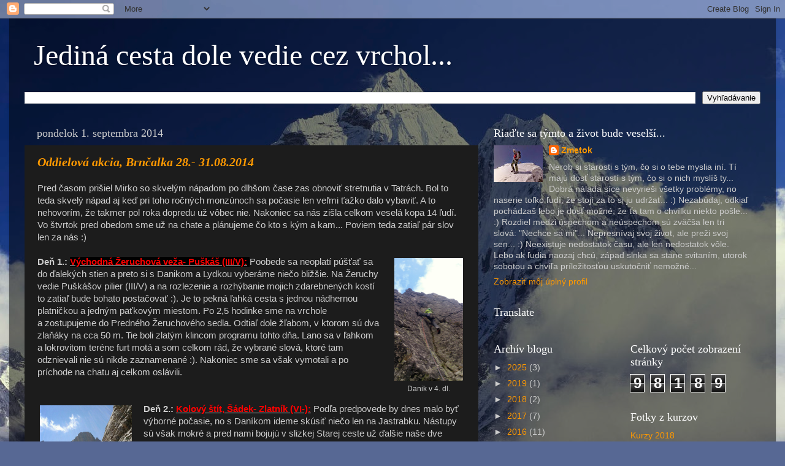

--- FILE ---
content_type: text/html; charset=UTF-8
request_url: https://zmetok.blogspot.com/2014/09/
body_size: 19977
content:
<!DOCTYPE html>
<html class='v2' dir='ltr' lang='sk'>
<head>
<link href='https://www.blogger.com/static/v1/widgets/335934321-css_bundle_v2.css' rel='stylesheet' type='text/css'/>
<meta content='width=1100' name='viewport'/>
<meta content='text/html; charset=UTF-8' http-equiv='Content-Type'/>
<meta content='blogger' name='generator'/>
<link href='https://zmetok.blogspot.com/favicon.ico' rel='icon' type='image/x-icon'/>
<link href='http://zmetok.blogspot.com/2014/09/' rel='canonical'/>
<link rel="alternate" type="application/atom+xml" title="Jediná cesta dole vedie cez vrchol... - Atom" href="https://zmetok.blogspot.com/feeds/posts/default" />
<link rel="alternate" type="application/rss+xml" title="Jediná cesta dole vedie cez vrchol... - RSS" href="https://zmetok.blogspot.com/feeds/posts/default?alt=rss" />
<link rel="service.post" type="application/atom+xml" title="Jediná cesta dole vedie cez vrchol... - Atom" href="https://www.blogger.com/feeds/5108021893489068759/posts/default" />
<!--Can't find substitution for tag [blog.ieCssRetrofitLinks]-->
<meta content='http://zmetok.blogspot.com/2014/09/' property='og:url'/>
<meta content='Jediná cesta dole vedie cez vrchol...' property='og:title'/>
<meta content='' property='og:description'/>
<title>Jediná cesta dole vedie cez vrchol...: septembra 2014</title>
<style id='page-skin-1' type='text/css'><!--
/*-----------------------------------------------
Blogger Template Style
Name:     Picture Window
Designer: Blogger
URL:      www.blogger.com
----------------------------------------------- */
/* Content
----------------------------------------------- */
body {
font: normal normal 15px Arial, Tahoma, Helvetica, FreeSans, sans-serif;
color: #cccccc;
background: #576894 url(//themes.googleusercontent.com/image?id=1OcyUe0Akc51oWrOuz5TjqMIYtQQNsP7cDajRd0qEga6lUMGSidIlq7qmZAFcH6ipkk0o) no-repeat fixed top center /* Credit: AndrzejStajer (http://www.istockphoto.com/googleimages.php?id=6338166&platform=blogger) */;
}
html body .region-inner {
min-width: 0;
max-width: 100%;
width: auto;
}
.content-outer {
font-size: 90%;
}
a:link {
text-decoration:none;
color: #ff9900;
}
a:visited {
text-decoration:none;
color: #dd7700;
}
a:hover {
text-decoration:underline;
color: #ffaa00;
}
.content-outer {
background: transparent url(//www.blogblog.com/1kt/transparent/black50.png) repeat scroll top left;
-moz-border-radius: 0;
-webkit-border-radius: 0;
-goog-ms-border-radius: 0;
border-radius: 0;
-moz-box-shadow: 0 0 3px rgba(0, 0, 0, .15);
-webkit-box-shadow: 0 0 3px rgba(0, 0, 0, .15);
-goog-ms-box-shadow: 0 0 3px rgba(0, 0, 0, .15);
box-shadow: 0 0 3px rgba(0, 0, 0, .15);
margin: 0 auto;
}
.content-inner {
padding: 10px;
}
/* Header
----------------------------------------------- */
.header-outer {
background: transparent none repeat-x scroll top left;
_background-image: none;
color: #ffffff;
-moz-border-radius: 0;
-webkit-border-radius: 0;
-goog-ms-border-radius: 0;
border-radius: 0;
}
.Header img, .Header #header-inner {
-moz-border-radius: 0;
-webkit-border-radius: 0;
-goog-ms-border-radius: 0;
border-radius: 0;
}
.header-inner .Header .titlewrapper,
.header-inner .Header .descriptionwrapper {
padding-left: 30px;
padding-right: 30px;
}
.Header h1 {
font: normal normal 48px Georgia, Utopia, 'Palatino Linotype', Palatino, serif;
text-shadow: 1px 1px 3px rgba(0, 0, 0, 0.3);
}
.Header h1 a {
color: #ffffff;
}
.Header .description {
font-size: 130%;
}
/* Tabs
----------------------------------------------- */
.tabs-inner {
margin: .5em 15px 1em;
padding: 0;
}
.tabs-inner .section {
margin: 0;
}
.tabs-inner .widget ul {
padding: 0;
background: #1c1c1c none repeat scroll bottom;
-moz-border-radius: 0;
-webkit-border-radius: 0;
-goog-ms-border-radius: 0;
border-radius: 0;
}
.tabs-inner .widget li {
border: none;
}
.tabs-inner .widget li a {
display: inline-block;
padding: .5em 1em;
margin-right: 0;
color: #ff9900;
font: normal normal 15px Georgia, Utopia, 'Palatino Linotype', Palatino, serif;
-moz-border-radius: 0 0 0 0;
-webkit-border-top-left-radius: 0;
-webkit-border-top-right-radius: 0;
-goog-ms-border-radius: 0 0 0 0;
border-radius: 0 0 0 0;
background: transparent none no-repeat scroll top left;
border-right: 1px solid #000000;
}
.tabs-inner .widget li:first-child a {
padding-left: 1.25em;
-moz-border-radius-topleft: 0;
-moz-border-radius-bottomleft: 0;
-webkit-border-top-left-radius: 0;
-webkit-border-bottom-left-radius: 0;
-goog-ms-border-top-left-radius: 0;
-goog-ms-border-bottom-left-radius: 0;
border-top-left-radius: 0;
border-bottom-left-radius: 0;
}
.tabs-inner .widget li.selected a,
.tabs-inner .widget li a:hover {
position: relative;
z-index: 1;
background: #dd7700 none repeat scroll bottom;
color: #ffffff;
-moz-box-shadow: 0 0 0 rgba(0, 0, 0, .15);
-webkit-box-shadow: 0 0 0 rgba(0, 0, 0, .15);
-goog-ms-box-shadow: 0 0 0 rgba(0, 0, 0, .15);
box-shadow: 0 0 0 rgba(0, 0, 0, .15);
}
/* Headings
----------------------------------------------- */
h2 {
font: normal normal 18px Georgia, Utopia, 'Palatino Linotype', Palatino, serif;
text-transform: none;
color: #ffffff;
margin: .5em 0;
}
/* Main
----------------------------------------------- */
.main-outer {
background: transparent none repeat scroll top center;
-moz-border-radius: 0 0 0 0;
-webkit-border-top-left-radius: 0;
-webkit-border-top-right-radius: 0;
-webkit-border-bottom-left-radius: 0;
-webkit-border-bottom-right-radius: 0;
-goog-ms-border-radius: 0 0 0 0;
border-radius: 0 0 0 0;
-moz-box-shadow: 0 0 0 rgba(0, 0, 0, .15);
-webkit-box-shadow: 0 0 0 rgba(0, 0, 0, .15);
-goog-ms-box-shadow: 0 0 0 rgba(0, 0, 0, .15);
box-shadow: 0 0 0 rgba(0, 0, 0, .15);
}
.main-inner {
padding: 15px 20px 20px;
}
.main-inner .column-center-inner {
padding: 0 0;
}
.main-inner .column-left-inner {
padding-left: 0;
}
.main-inner .column-right-inner {
padding-right: 0;
}
/* Posts
----------------------------------------------- */
h3.post-title {
margin: 0;
font: italic bold 20px Georgia, Utopia, 'Palatino Linotype', Palatino, serif;
}
.comments h4 {
margin: 1em 0 0;
font: italic bold 20px Georgia, Utopia, 'Palatino Linotype', Palatino, serif;
}
.date-header span {
color: #cccccc;
}
.post-outer {
background-color: #1c1c1c;
border: solid 1px transparent;
-moz-border-radius: 0;
-webkit-border-radius: 0;
border-radius: 0;
-goog-ms-border-radius: 0;
padding: 15px 20px;
margin: 0 -20px 20px;
}
.post-body {
line-height: 1.4;
font-size: 110%;
position: relative;
}
.post-header {
margin: 0 0 1.5em;
color: #999999;
line-height: 1.6;
}
.post-footer {
margin: .5em 0 0;
color: #999999;
line-height: 1.6;
}
#blog-pager {
font-size: 140%
}
#comments .comment-author {
padding-top: 1.5em;
border-top: dashed 1px #ccc;
border-top: dashed 1px rgba(128, 128, 128, .5);
background-position: 0 1.5em;
}
#comments .comment-author:first-child {
padding-top: 0;
border-top: none;
}
.avatar-image-container {
margin: .2em 0 0;
}
/* Comments
----------------------------------------------- */
.comments .comments-content .icon.blog-author {
background-repeat: no-repeat;
background-image: url([data-uri]);
}
.comments .comments-content .loadmore a {
border-top: 1px solid #ffaa00;
border-bottom: 1px solid #ffaa00;
}
.comments .continue {
border-top: 2px solid #ffaa00;
}
/* Widgets
----------------------------------------------- */
.widget ul, .widget #ArchiveList ul.flat {
padding: 0;
list-style: none;
}
.widget ul li, .widget #ArchiveList ul.flat li {
border-top: dashed 1px #ccc;
border-top: dashed 1px rgba(128, 128, 128, .5);
}
.widget ul li:first-child, .widget #ArchiveList ul.flat li:first-child {
border-top: none;
}
.widget .post-body ul {
list-style: disc;
}
.widget .post-body ul li {
border: none;
}
/* Footer
----------------------------------------------- */
.footer-outer {
color:#cccccc;
background: transparent none repeat scroll top center;
-moz-border-radius: 0 0 0 0;
-webkit-border-top-left-radius: 0;
-webkit-border-top-right-radius: 0;
-webkit-border-bottom-left-radius: 0;
-webkit-border-bottom-right-radius: 0;
-goog-ms-border-radius: 0 0 0 0;
border-radius: 0 0 0 0;
-moz-box-shadow: 0 0 0 rgba(0, 0, 0, .15);
-webkit-box-shadow: 0 0 0 rgba(0, 0, 0, .15);
-goog-ms-box-shadow: 0 0 0 rgba(0, 0, 0, .15);
box-shadow: 0 0 0 rgba(0, 0, 0, .15);
}
.footer-inner {
padding: 10px 20px 20px;
}
.footer-outer a {
color: #ff9900;
}
.footer-outer a:visited {
color: #dd7700;
}
.footer-outer a:hover {
color: #ffaa00;
}
.footer-outer .widget h2 {
color: #ffffff;
}
/* Mobile
----------------------------------------------- */
html body.mobile {
height: auto;
}
html body.mobile {
min-height: 480px;
background-size: 100% auto;
}
.mobile .body-fauxcolumn-outer {
background: transparent none repeat scroll top left;
}
html .mobile .mobile-date-outer, html .mobile .blog-pager {
border-bottom: none;
background: transparent none repeat scroll top center;
margin-bottom: 10px;
}
.mobile .date-outer {
background: transparent none repeat scroll top center;
}
.mobile .header-outer, .mobile .main-outer,
.mobile .post-outer, .mobile .footer-outer {
-moz-border-radius: 0;
-webkit-border-radius: 0;
-goog-ms-border-radius: 0;
border-radius: 0;
}
.mobile .content-outer,
.mobile .main-outer,
.mobile .post-outer {
background: inherit;
border: none;
}
.mobile .content-outer {
font-size: 100%;
}
.mobile-link-button {
background-color: #ff9900;
}
.mobile-link-button a:link, .mobile-link-button a:visited {
color: #1c1c1c;
}
.mobile-index-contents {
color: #cccccc;
}
.mobile .tabs-inner .PageList .widget-content {
background: #dd7700 none repeat scroll bottom;
color: #ffffff;
}
.mobile .tabs-inner .PageList .widget-content .pagelist-arrow {
border-left: 1px solid #000000;
}

--></style>
<style id='template-skin-1' type='text/css'><!--
body {
min-width: 1250px;
}
.content-outer, .content-fauxcolumn-outer, .region-inner {
min-width: 1250px;
max-width: 1250px;
_width: 1250px;
}
.main-inner .columns {
padding-left: 0;
padding-right: 460px;
}
.main-inner .fauxcolumn-center-outer {
left: 0;
right: 460px;
/* IE6 does not respect left and right together */
_width: expression(this.parentNode.offsetWidth -
parseInt("0") -
parseInt("460px") + 'px');
}
.main-inner .fauxcolumn-left-outer {
width: 0;
}
.main-inner .fauxcolumn-right-outer {
width: 460px;
}
.main-inner .column-left-outer {
width: 0;
right: 100%;
margin-left: -0;
}
.main-inner .column-right-outer {
width: 460px;
margin-right: -460px;
}
#layout {
min-width: 0;
}
#layout .content-outer {
min-width: 0;
width: 800px;
}
#layout .region-inner {
min-width: 0;
width: auto;
}
body#layout div.add_widget {
padding: 8px;
}
body#layout div.add_widget a {
margin-left: 32px;
}
--></style>
<style>
    body {background-image:url(\/\/themes.googleusercontent.com\/image?id=1OcyUe0Akc51oWrOuz5TjqMIYtQQNsP7cDajRd0qEga6lUMGSidIlq7qmZAFcH6ipkk0o);}
    
@media (max-width: 200px) { body {background-image:url(\/\/themes.googleusercontent.com\/image?id=1OcyUe0Akc51oWrOuz5TjqMIYtQQNsP7cDajRd0qEga6lUMGSidIlq7qmZAFcH6ipkk0o&options=w200);}}
@media (max-width: 400px) and (min-width: 201px) { body {background-image:url(\/\/themes.googleusercontent.com\/image?id=1OcyUe0Akc51oWrOuz5TjqMIYtQQNsP7cDajRd0qEga6lUMGSidIlq7qmZAFcH6ipkk0o&options=w400);}}
@media (max-width: 800px) and (min-width: 401px) { body {background-image:url(\/\/themes.googleusercontent.com\/image?id=1OcyUe0Akc51oWrOuz5TjqMIYtQQNsP7cDajRd0qEga6lUMGSidIlq7qmZAFcH6ipkk0o&options=w800);}}
@media (max-width: 1200px) and (min-width: 801px) { body {background-image:url(\/\/themes.googleusercontent.com\/image?id=1OcyUe0Akc51oWrOuz5TjqMIYtQQNsP7cDajRd0qEga6lUMGSidIlq7qmZAFcH6ipkk0o&options=w1200);}}
/* Last tag covers anything over one higher than the previous max-size cap. */
@media (min-width: 1201px) { body {background-image:url(\/\/themes.googleusercontent.com\/image?id=1OcyUe0Akc51oWrOuz5TjqMIYtQQNsP7cDajRd0qEga6lUMGSidIlq7qmZAFcH6ipkk0o&options=w1600);}}
  </style>
<link href='https://www.blogger.com/dyn-css/authorization.css?targetBlogID=5108021893489068759&amp;zx=718e535c-a102-4f5e-9bcf-a31ebfb5d01f' media='none' onload='if(media!=&#39;all&#39;)media=&#39;all&#39;' rel='stylesheet'/><noscript><link href='https://www.blogger.com/dyn-css/authorization.css?targetBlogID=5108021893489068759&amp;zx=718e535c-a102-4f5e-9bcf-a31ebfb5d01f' rel='stylesheet'/></noscript>
<meta name='google-adsense-platform-account' content='ca-host-pub-1556223355139109'/>
<meta name='google-adsense-platform-domain' content='blogspot.com'/>

</head>
<body class='loading variant-screen'>
<div class='navbar section' id='navbar' name='Navbar'><div class='widget Navbar' data-version='1' id='Navbar1'><script type="text/javascript">
    function setAttributeOnload(object, attribute, val) {
      if(window.addEventListener) {
        window.addEventListener('load',
          function(){ object[attribute] = val; }, false);
      } else {
        window.attachEvent('onload', function(){ object[attribute] = val; });
      }
    }
  </script>
<div id="navbar-iframe-container"></div>
<script type="text/javascript" src="https://apis.google.com/js/platform.js"></script>
<script type="text/javascript">
      gapi.load("gapi.iframes:gapi.iframes.style.bubble", function() {
        if (gapi.iframes && gapi.iframes.getContext) {
          gapi.iframes.getContext().openChild({
              url: 'https://www.blogger.com/navbar/5108021893489068759?origin\x3dhttps://zmetok.blogspot.com',
              where: document.getElementById("navbar-iframe-container"),
              id: "navbar-iframe"
          });
        }
      });
    </script><script type="text/javascript">
(function() {
var script = document.createElement('script');
script.type = 'text/javascript';
script.src = '//pagead2.googlesyndication.com/pagead/js/google_top_exp.js';
var head = document.getElementsByTagName('head')[0];
if (head) {
head.appendChild(script);
}})();
</script>
</div></div>
<div class='body-fauxcolumns'>
<div class='fauxcolumn-outer body-fauxcolumn-outer'>
<div class='cap-top'>
<div class='cap-left'></div>
<div class='cap-right'></div>
</div>
<div class='fauxborder-left'>
<div class='fauxborder-right'></div>
<div class='fauxcolumn-inner'>
</div>
</div>
<div class='cap-bottom'>
<div class='cap-left'></div>
<div class='cap-right'></div>
</div>
</div>
</div>
<div class='content'>
<div class='content-fauxcolumns'>
<div class='fauxcolumn-outer content-fauxcolumn-outer'>
<div class='cap-top'>
<div class='cap-left'></div>
<div class='cap-right'></div>
</div>
<div class='fauxborder-left'>
<div class='fauxborder-right'></div>
<div class='fauxcolumn-inner'>
</div>
</div>
<div class='cap-bottom'>
<div class='cap-left'></div>
<div class='cap-right'></div>
</div>
</div>
</div>
<div class='content-outer'>
<div class='content-cap-top cap-top'>
<div class='cap-left'></div>
<div class='cap-right'></div>
</div>
<div class='fauxborder-left content-fauxborder-left'>
<div class='fauxborder-right content-fauxborder-right'></div>
<div class='content-inner'>
<header>
<div class='header-outer'>
<div class='header-cap-top cap-top'>
<div class='cap-left'></div>
<div class='cap-right'></div>
</div>
<div class='fauxborder-left header-fauxborder-left'>
<div class='fauxborder-right header-fauxborder-right'></div>
<div class='region-inner header-inner'>
<div class='header section' id='header' name='Hlavička'><div class='widget Header' data-version='1' id='Header1'>
<div id='header-inner'>
<div class='titlewrapper'>
<h1 class='title'>
<a href='https://zmetok.blogspot.com/'>
Jediná cesta dole vedie cez vrchol...
</a>
</h1>
</div>
<div class='descriptionwrapper'>
<p class='description'><span>
</span></p>
</div>
</div>
</div></div>
</div>
</div>
<div class='header-cap-bottom cap-bottom'>
<div class='cap-left'></div>
<div class='cap-right'></div>
</div>
</div>
</header>
<div class='tabs-outer'>
<div class='tabs-cap-top cap-top'>
<div class='cap-left'></div>
<div class='cap-right'></div>
</div>
<div class='fauxborder-left tabs-fauxborder-left'>
<div class='fauxborder-right tabs-fauxborder-right'></div>
<div class='region-inner tabs-inner'>
<div class='tabs section' id='crosscol' name='Deliaci stĺpec'><div class='widget BlogSearch' data-version='1' id='BlogSearch1'>
<h2 class='title'>Vyhľadávať v tomto blogu</h2>
<div class='widget-content'>
<div id='BlogSearch1_form'>
<form action='https://zmetok.blogspot.com/search' class='gsc-search-box' target='_top'>
<table cellpadding='0' cellspacing='0' class='gsc-search-box'>
<tbody>
<tr>
<td class='gsc-input'>
<input autocomplete='off' class='gsc-input' name='q' size='10' title='search' type='text' value=''/>
</td>
<td class='gsc-search-button'>
<input class='gsc-search-button' title='search' type='submit' value='Vyhľadávanie'/>
</td>
</tr>
</tbody>
</table>
</form>
</div>
</div>
<div class='clear'></div>
</div></div>
<div class='tabs no-items section' id='crosscol-overflow' name='Cross-Column 2'></div>
</div>
</div>
<div class='tabs-cap-bottom cap-bottom'>
<div class='cap-left'></div>
<div class='cap-right'></div>
</div>
</div>
<div class='main-outer'>
<div class='main-cap-top cap-top'>
<div class='cap-left'></div>
<div class='cap-right'></div>
</div>
<div class='fauxborder-left main-fauxborder-left'>
<div class='fauxborder-right main-fauxborder-right'></div>
<div class='region-inner main-inner'>
<div class='columns fauxcolumns'>
<div class='fauxcolumn-outer fauxcolumn-center-outer'>
<div class='cap-top'>
<div class='cap-left'></div>
<div class='cap-right'></div>
</div>
<div class='fauxborder-left'>
<div class='fauxborder-right'></div>
<div class='fauxcolumn-inner'>
</div>
</div>
<div class='cap-bottom'>
<div class='cap-left'></div>
<div class='cap-right'></div>
</div>
</div>
<div class='fauxcolumn-outer fauxcolumn-left-outer'>
<div class='cap-top'>
<div class='cap-left'></div>
<div class='cap-right'></div>
</div>
<div class='fauxborder-left'>
<div class='fauxborder-right'></div>
<div class='fauxcolumn-inner'>
</div>
</div>
<div class='cap-bottom'>
<div class='cap-left'></div>
<div class='cap-right'></div>
</div>
</div>
<div class='fauxcolumn-outer fauxcolumn-right-outer'>
<div class='cap-top'>
<div class='cap-left'></div>
<div class='cap-right'></div>
</div>
<div class='fauxborder-left'>
<div class='fauxborder-right'></div>
<div class='fauxcolumn-inner'>
</div>
</div>
<div class='cap-bottom'>
<div class='cap-left'></div>
<div class='cap-right'></div>
</div>
</div>
<!-- corrects IE6 width calculation -->
<div class='columns-inner'>
<div class='column-center-outer'>
<div class='column-center-inner'>
<div class='main section' id='main' name='Hlavné'><div class='widget Blog' data-version='1' id='Blog1'>
<div class='blog-posts hfeed'>

          <div class="date-outer">
        
<h2 class='date-header'><span>pondelok 1. septembra 2014</span></h2>

          <div class="date-posts">
        
<div class='post-outer'>
<div class='post hentry uncustomized-post-template' itemprop='blogPost' itemscope='itemscope' itemtype='http://schema.org/BlogPosting'>
<meta content='https://blogger.googleusercontent.com/img/b/R29vZ2xl/AVvXsEjOAMJEhrQR4_GsM8aSAfZmhyFxF8jw8Fyxw3WdIYl7MLnwYDZEsesvL1iYuZNHk0T722z_l5_RyCSpgZCKPLTI2komP501Tvf1RZWBnmJ7igsEUZUIzeKeCtUAX5RXLGBXyTZ_I4HDRxru/s1600/DSC_0769.JPG' itemprop='image_url'/>
<meta content='5108021893489068759' itemprop='blogId'/>
<meta content='2255624858069276377' itemprop='postId'/>
<a name='2255624858069276377'></a>
<h3 class='post-title entry-title' itemprop='name'>
<a href='https://zmetok.blogspot.com/2014/09/oddielova-akcia-brncalka-28-31082014.html'>Oddielová akcia, Brnčalka 28.- 31.08.2014</a>
</h3>
<div class='post-header'>
<div class='post-header-line-1'></div>
</div>
<div class='post-body entry-content' id='post-body-2255624858069276377' itemprop='description articleBody'>
<div dir="ltr" style="text-align: left;" trbidi="on">
<div class="MsoNormal">
Pred časom prišiel Mirko so skvelým nápadom po dlhšom čase
zas obnoviť stretnutia v&nbsp;Tatrách. Bol to teda skvelý nápad aj keď pri toho
ročných monzúnoch sa počasie len veľmi ťažko dalo vybaviť. A&nbsp;to nehovorím,
že takmer pol roka dopredu už vôbec nie. Nakoniec sa nás zišla celkom veselá
kopa 14 ľudí. Vo štvrtok pred obedom sme už na chate a&nbsp;plánujeme čo kto
s&nbsp;kým a&nbsp;kam... Poviem teda zatiaľ pár slov len za nás :)</div>
<div class="MsoNormal">
<br /></div>
<div style="text-align: left;">
</div>
<div style="text-align: right;">
</div>
<div class="MsoNormal">
<table cellpadding="0" cellspacing="0" class="tr-caption-container" style="float: right; margin-left: 1em; text-align: right;"><tbody>
<tr><td style="text-align: center;"><a href="https://blogger.googleusercontent.com/img/b/R29vZ2xl/AVvXsEjOAMJEhrQR4_GsM8aSAfZmhyFxF8jw8Fyxw3WdIYl7MLnwYDZEsesvL1iYuZNHk0T722z_l5_RyCSpgZCKPLTI2komP501Tvf1RZWBnmJ7igsEUZUIzeKeCtUAX5RXLGBXyTZ_I4HDRxru/s1600/DSC_0769.JPG" imageanchor="1" style="clear: right; margin-bottom: 1em; margin-left: auto; margin-right: auto;"><img border="0" height="200" src="https://blogger.googleusercontent.com/img/b/R29vZ2xl/AVvXsEjOAMJEhrQR4_GsM8aSAfZmhyFxF8jw8Fyxw3WdIYl7MLnwYDZEsesvL1iYuZNHk0T722z_l5_RyCSpgZCKPLTI2komP501Tvf1RZWBnmJ7igsEUZUIzeKeCtUAX5RXLGBXyTZ_I4HDRxru/s1600/DSC_0769.JPG" width="112" /></a></td></tr>
<tr><td class="tr-caption" style="text-align: center;">Danik v 4. dl.</td></tr>
</tbody></table>
<b>Deň 1.: <u><span style="background-color: black; color: red;">Východná Žeruchová veža- Puškáš (III/V):</span></u></b><span style="background-color: black;"> </span>Poobede sa neoplatí púšťať sa do ďalekých stien a&nbsp;preto si s&nbsp;Danikom a&nbsp;Lydkou vyberáme niečo bližšie. Na Žeruchy vedie Puškášov pilier (III/V) a&nbsp;na rozlezenie a&nbsp;rozhýbanie mojich zdarebnených kostí to zatiaľ bude bohato postačovať :). Je to pekná ľahká cesta s&nbsp;jednou nádhernou platničkou a&nbsp;jedným päťkovým miestom. Po 2,5 hodinke sme na vrchole a&nbsp;zostupujeme do Predného Žeruchového sedla. Odtiaľ dole žľabom, v&nbsp;ktorom sú dva zlaňáky na cca&nbsp;<st1:metricconverter productid="50 m" w:st="on">50 m</st1:metricconverter>. Tie boli zlatým klincom
programu tohto dňa. Lano sa v&nbsp;ľahkom a&nbsp;lokrovitom teréne furt motá
a&nbsp;som celkom rád, že vybrané slová, ktoré tam odznievali nie sú nikde
zaznamenané :). Nakoniec sme sa však vymotali a&nbsp;po príchode na chatu aj
celkom oslávili.<br />
<br /></div>
<br />
<div style="text-align: right;">
</div>
<div style="text-align: left;">
</div>
<div class="MsoNormal">
<table cellpadding="0" cellspacing="0" class="tr-caption-container" style="float: left; margin-right: 1em; text-align: left;"><tbody>
<tr><td style="text-align: center;"><a href="https://blogger.googleusercontent.com/img/b/R29vZ2xl/AVvXsEhs6D_WPhu2Gs_9njQKS1FszmN9ZuVTsDEpWugkRpEBmWuxVber8BeJTJcdyGKFUUjl_t9551BDuJVXjZRXA-aSBddRvKwNgv9pxuJbUze-U8RzUN5ddlce17W1CSjmTmvw4DSy-3iKMmvE/s1600/20140829_114925.jpg" imageanchor="1" style="clear: left; margin-bottom: 1em; margin-left: auto; margin-right: auto;"><img border="0" height="200" src="https://blogger.googleusercontent.com/img/b/R29vZ2xl/AVvXsEhs6D_WPhu2Gs_9njQKS1FszmN9ZuVTsDEpWugkRpEBmWuxVber8BeJTJcdyGKFUUjl_t9551BDuJVXjZRXA-aSBddRvKwNgv9pxuJbUze-U8RzUN5ddlce17W1CSjmTmvw4DSy-3iKMmvE/s1600/20140829_114925.jpg" width="150" /></a></td></tr>
<tr><td class="tr-caption" style="text-align: center;">3. dĺžka</td></tr>
</tbody></table>
<b>Deň 2.: <u><span style="color: red;">Kolový štít, Šádek- Zlatník (VI-):</span></u></b><span style="color: red;">&nbsp;</span>Podľa predpovede by dnes malo byť výborné počasie,
no s&nbsp;Daníkom ideme skúsiť niečo len na Jastrabku. Nástupy sú však mokré
a&nbsp;pred nami bojujú v&nbsp;slizkej Starej ceste už ďalšie naše dve dvojky
(Peťo M., Jarko, Mirko K. s&nbsp;Janíkom). Vôbec sa nám to nepáči a&nbsp;preto
to radšej otáčame a&nbsp;utekáme za Viktorom a&nbsp;Ľudkom na Kolový. Južná
stena je zaliata slnkom a&nbsp;dokonca vyzerá sucho. Vybrali sme sa teda za
našimi do cesty Šádek- Zlatník (VI-). Krásna cesta, takmer úplne suchá, no ak
aj niečo bolo trošku mokré, lezeniu to vôbec nevadilo. 1. dĺžka je len
kratučká, no potom ten úžasný traverz. Nejako som sa nevedel rozhýbať
a&nbsp;celkom som sa aj zamotal. Aspoň že toto ťahal Daník (aj keď
v&nbsp;traverze je to asi úplne jedno :). Na rad prichádza ďalšia (3.) dĺžka
a&nbsp;je celá moja. Prekrásne platňové lezenie v&nbsp;pevnej skale mi dáva
hlávku do poriadku a&nbsp;konečne si to začínam vychutnávať. 4. dĺžka je tiež
celkom slušné polezenie, no zas som bol celkom rád, že vyšla na Daníka :).<br />
<table cellpadding="0" cellspacing="0" class="tr-caption-container" style="float: right; margin-left: 1em; text-align: right;"><tbody>
<tr><td style="text-align: center;"><a href="https://blogger.googleusercontent.com/img/b/R29vZ2xl/AVvXsEi-HCvpe2hbtIUQp2yvEWAXolSYGxM78cQpiIeeG3Uho04VfHSHqvKGFpCG9SQjzoqbrpyVi9aeVD1jbvyyFRKbg6UGFjOVDSrA9q0HPuzYCGmIe6PyvDsO3pdzy-_zkrwjYVBVjwId8dIb/s1600/20140829_131109.jpg" imageanchor="1" style="clear: right; margin-bottom: 1em; margin-left: auto; margin-right: auto;"><img border="0" height="200" src="https://blogger.googleusercontent.com/img/b/R29vZ2xl/AVvXsEi-HCvpe2hbtIUQp2yvEWAXolSYGxM78cQpiIeeG3Uho04VfHSHqvKGFpCG9SQjzoqbrpyVi9aeVD1jbvyyFRKbg6UGFjOVDSrA9q0HPuzYCGmIe6PyvDsO3pdzy-_zkrwjYVBVjwId8dIb/s1600/20140829_131109.jpg" width="150" /></a></td></tr>
<tr><td class="tr-caption" style="text-align: center;">6. dĺžka</td></tr>
</tbody></table>
5.
dĺžka ďalej do jaskynky, kde som sa na štande cítil tak trochu ako
v&nbsp;skutočnej jaskyni a&nbsp;potom už len posledná, tiež veľmi pekná
a&nbsp;vzdušná do sedielak medzi Prostrednú a&nbsp;Pravú vežu. Ďalej je to už
ľahučké popoliezanie (II/III) až kým sme sa nerozhodli ísť priamo hrebeňom
jemne v&nbsp;severe. Tu nás trochu zaskočili letné mixy a&nbsp;ľadové kryštály
nalepené na skale, no nakoniec sme aj to nejak &#8222;prebili&#8220; a&nbsp;po 3 hodinkách
sme na vrchole :).<br />
<div style="text-align: left;">
<span style="background-color: black;"><span style="color: white;">Trochu histórie: C<span style="font-family: &quot;helvetica&quot; , &quot;arial&quot; , &quot;lucida grande&quot; , &quot;tahoma&quot; , &quot;verdana&quot; , &quot;arial&quot; , sans-serif; font-size: 12px; line-height: 15.359999656677246px;">estu vyliezli v 50. rokoch spičkoví lezci Šádek a Zlatník. Obaja emigrovali. Prvý do Švédska a druhý do Mníchova. V sprievodcoch bolo zakázané udať mená emigrantov a preto ako autori tejto krásnej cesty boli uvedení "dvaja horolezci". (zdoj: Alexander Luczy)</span>&nbsp;</span></span></div>
</div>
<div class="MsoNormal">
Predpoveď na zajtra je však už nie veľmi dobrá a&nbsp;preto
večer trochu požijeme, veď aj tak hádam veľmi ďaleko zajtra nezájdeme :)</div>
<div class="MsoNormal">
<br /></div>
<br />
<br />
<div style="text-align: right;">
</div>
<div class="MsoNormal">
<table cellpadding="0" cellspacing="0" class="tr-caption-container" style="float: right; text-align: right;"><tbody>
<tr><td style="text-align: center;"><a href="https://blogger.googleusercontent.com/img/b/R29vZ2xl/AVvXsEj7KLc1vMvgXyIGM48vscwdTTmcZnefHvW224vlj-TRNbWdVXyrnYuBax-HEFjqihyphenhyphenUUoD3k0zlhgY9riSP7nMrSsIzkxHp1XoGUvb29ouARopr85wTeNhzaYMx68Oz3dSv1gYfPVVos_yy/s1600/20140830_085007.jpg" imageanchor="1" style="clear: right; margin-bottom: 1em; margin-left: auto; margin-right: auto;"><img border="0" height="150" src="https://blogger.googleusercontent.com/img/b/R29vZ2xl/AVvXsEj7KLc1vMvgXyIGM48vscwdTTmcZnefHvW224vlj-TRNbWdVXyrnYuBax-HEFjqihyphenhyphenUUoD3k0zlhgY9riSP7nMrSsIzkxHp1XoGUvb29ouARopr85wTeNhzaYMx68Oz3dSv1gYfPVVos_yy/s1600/20140830_085007.jpg" width="200" /></a></td></tr>
<tr><td class="tr-caption" style="text-align: center;">Známka monzúnu V+, 1. dl.</td></tr>
</tbody></table>
<b>Deň 3.:&nbsp;</b><b><u><span style="color: red;">Východná Žeruchová veža- Známka monzúnu (V+) + Kozia kôpka- Puškáš (III/II)</span>:&nbsp;</u></b>Raňajky, aj keď vôbec nie pričinením personálu
chaty, do nás idú len veľmi ťažko. Teda ja sa odvažujem len pre dve paradajky a&nbsp;pol zavináča. Večer bol zrejme ťažší, ako mal byť, no s&nbsp;perfektnou partiou je ťažko sa od stola rozlúčiť :) Počasie nevyzerá až tak zle, ako znela predpoveď, no obávam sa, že pri nástupe na Čierny by som asi dlho v&nbsp;sebe neudržal ani to, čo som do seba horko ťažko dostal :). Preto uprosím Daníka a&nbsp;vyberáme si cestu zas na Žeruchách a&nbsp;to Známka monzúnu (V+). Spolu s&nbsp;nami idú aj Peťo M. s&nbsp;Mirkom. Prvú dĺžku som za &#8222;odmenu&#8220; dostal ja. Neviem sa však nijak rozhýbať a&nbsp;na štande rozmýšľam, či večer náhodou nebudem musieť ešte niečo prať :D . Krásna dĺžka je takmer kolmá<st1:metricconverter productid="50 m" w:st="on">50 m</st1:metricconverter> stienka (V+),
s&nbsp;nákukom sem tam na pilierik. V&nbsp;druhej dĺžke (V)je zas celkom
chladno, no Daník to vybehne ako nič. Ja sa snažím každé 3 kroky rozmraziť si
prsty na rukách. Prišla mi však o&nbsp;kúsok ťažšia, ako tá prvá. V&nbsp;tretej
(V-), zas mojej,&nbsp; je to veľmi pekné
vyklusanie cez previštek a&nbsp;po krátkom kútiku už len ľahkým pilierom ešte
pár metrov. Na tri krát zlaníme dole cestou Korsvoldov tanec a&nbsp;po cca
hodinke sme opäť na nástupe, kde nás už čaká Peťo B. a&nbsp;Maťom.<br />
<table cellpadding="0" cellspacing="0" class="tr-caption-container" style="float: right; text-align: left;"><tbody>
<tr><td style="text-align: center;"><a href="https://blogger.googleusercontent.com/img/b/R29vZ2xl/AVvXsEjR4fyXcaPFwubJzXS9lNWyk3FBqFVIF0tvA2yj5tTexy_SIGBWIvrRkfPj4Io6WGsFrhFHdeKnj_Tz-ee0xexkAjn5LxFaF3lDF01QjBS4umPPMySyotgOaFMGQrecVjEibX-dYk091U2r/s1600/20140830_131926.jpg" imageanchor="1" style="clear: right; margin-bottom: 1em; margin-left: auto; margin-right: auto;"><img border="0" height="200" src="https://blogger.googleusercontent.com/img/b/R29vZ2xl/AVvXsEjR4fyXcaPFwubJzXS9lNWyk3FBqFVIF0tvA2yj5tTexy_SIGBWIvrRkfPj4Io6WGsFrhFHdeKnj_Tz-ee0xexkAjn5LxFaF3lDF01QjBS4umPPMySyotgOaFMGQrecVjEibX-dYk091U2r/s1600/20140830_131926.jpg" width="150" /></a></td></tr>
<tr><td class="tr-caption" style="text-align: center;">Kozia kôpka, 2. dl.</td></tr>
</tbody></table>
<br /></div>
<div style="text-align: right;">
</div>
<div class="MsoNormal">
Počasie vyzerá, že sa ešte nezhoršuje a&nbsp;preto sa
rozlúčime s&nbsp;jednou dvojicou a&nbsp;s&nbsp;Peťom a&nbsp;Maťom utekáme ešte pod Koziu kôpku. V rámci vyklusania si reku ešte dáme Puškášov pilier (III/II). Je to veľmi pekná ľahučká cestička, vhodná najmä na dni, keď je málo času alebo keď počasie nie je až také stabilné. Prvé dve a&nbsp;pol dĺžky sú pekné lezenie v&nbsp;pevnej skale (III). Potom trochu pasienkovania (cca&nbsp;<st1:metricconverter productid="100 m" w:st="on">100 m</st1:metricconverter>) a&nbsp;na záver ešte
jeden a&nbsp;pol dĺžky (II). Po asi 1:15 hod sme na vrchole a&nbsp;zostupujeme
z&nbsp;Východnej Kozej štrbiny dole žľabom (CH) späť do Červenej dolinky
a&nbsp;späť na chatu.<br />
<br />
<br /></div>
<br />
<div class="MsoNormal">
Večer konečne prebieha tak ako má a&nbsp;ako sa športovcov
patrí :) Miesto trojboja gitara a&nbsp;človeče nezlob sa :) .</div>
<br />
<div class="MsoNormal">
<br /></div>
<div class="MsoNormal">
<b>Deň 4.: <u><span style="color: red;">Karbunkulový hrebeň (II/III):</span></u></b> I&nbsp;prišiel deň odchodu :(. No keďže počasie ešte
vyzerá, že by sa <br />
<table cellpadding="0" cellspacing="0" class="tr-caption-container" style="float: right; margin-left: 1em; text-align: right;"><tbody>
<tr><td style="text-align: center;"><a href="https://blogger.googleusercontent.com/img/b/R29vZ2xl/AVvXsEhjeO5G1uFSKkzRxVMu7khJwYvCYd2qD002zsfwHo1rMAQ3nqyATjNUvlbpVScU1gc97ExVt6hEIee1zy-5gdRy8wHNixPtyW2oUgxJs1-eOgcLMBuPCypT8tE_L8U0h0JgXv0Uea98vUie/s1600/20140831_101210.jpg" imageanchor="1" style="clear: right; margin-bottom: 1em; margin-left: auto; margin-right: auto;"><img border="0" height="200" src="https://blogger.googleusercontent.com/img/b/R29vZ2xl/AVvXsEhjeO5G1uFSKkzRxVMu7khJwYvCYd2qD002zsfwHo1rMAQ3nqyATjNUvlbpVScU1gc97ExVt6hEIee1zy-5gdRy8wHNixPtyW2oUgxJs1-eOgcLMBuPCypT8tE_L8U0h0JgXv0Uea98vUie/s1600/20140831_101210.jpg" width="150" /></a></td></tr>
<tr><td class="tr-caption" style="text-align: center;">Karbunkulový hrebeň</td></tr>
</tbody></table>
niečo mohlo podariť, vyberáme, čo ešte pôjdeme. Dávnejšie som
už poškuľoval po Karbunkulovom hrebeni a&nbsp;dnes prišiel ten správny čas.
Preto sa ja s&nbsp;Daníkom a&nbsp;Peťo B. s&nbsp;Maťom vyberáme priamo tam. Je
to veľmi pekný hrebeň, tiahnuci sa z&nbsp;Jastrabieho sedla, cez Predný,
Prostredný a&nbsp;Zadný Kopiniak, Malý Kolový štít až po Belasú vežu.
Obtiažnosť je veľmi príjemná. Je to ľahké popoliezanie (II/III) občas, ale nie
zas stále, s&nbsp;chodeckým terénom. Expozícia je však miestami veľmi prekvapivá
a&nbsp;luftu pod zadkom je celkom dosť :). Z&nbsp;Belasej veže postupujeme
ďalej po hlavnom hrebeni (resp. chodníčkom tesne popodeň) až do Kolového sedla
pod Jahňací štít a&nbsp;odtiaľ po chodníku späť na chatu. Cestou nám začína
popŕchať a&nbsp;preto sa náš zostup skôr podobá na pád do doliny :). Samotný
Karbunkulový hrebeň nám trval 1:15 hod. a&nbsp;celkom sme to dali od chaty ku
chate presne za 3 hod. 59 min. a&nbsp;30 s :) Veľmi vydarený výletík na
ukončenie &#8222;sústredenia&#8220;&nbsp;</div>
<div class="MsoNormal">
<br /></div>
<div class="MsoNormal">
Ďakujem Vám kamaráti, že ste zas takéto niečo zorganizovali,
osobitne veľká vďaka Mirkovi, že si našiel čas a&nbsp;zas stmelil ľudí
v&nbsp;oddiely, dík personálu chaty, ale aj náhodne stretnutým kamarátom za
príjemnú atmosféru. Verím a&nbsp;to nehovorím snáď len za seba, že si to
čoskoro a&nbsp;hlavne častejšie zopakujeme :)</div>
<br />
<div class="MsoNormal">
<u style="background-color: black;"><b><span style="color: yellow;">Zoznam vylezených ciest:</span></b></u><br />
<div style="font-family: arial, sans-serif; font-size: 13px;">
<span style="background-color: black;"><span style="color: white;">štvrtok: Mirko, Peťo M., Jarko: Žeruchy, Cesta cez knihu (V)</span></span></div>
<div style="font-family: arial, sans-serif; font-size: 13px;">
<span style="background-color: black;"><span style="color: white;">&nbsp; &nbsp; &nbsp; &nbsp; &nbsp; &nbsp;Daník, Peter P., Lydka: Žeruchy, Pilier Puškáš (III/V)</span></span></div>
<div style="font-family: arial, sans-serif; font-size: 13px;">
<span style="background-color: black;"><span style="color: white;">&nbsp; &nbsp; &nbsp; &nbsp; &nbsp; &nbsp;Peťo B. Maťo: Žeruchy, Známka monzúnu (V+)</span></span></div>
<div style="font-family: arial, sans-serif; font-size: 13px;">
<span style="background-color: black;"><span style="color: white;">&nbsp; &nbsp; &nbsp; &nbsp; &nbsp; &nbsp;Viktor, Ľudko: Žeruchy, Cesta cez knihu (V)</span></span></div>
<div style="font-family: arial, sans-serif; font-size: 13px;">
<span style="background-color: black;"><span style="color: white;"><br /></span></span></div>
<div style="font-family: arial, sans-serif; font-size: 13px;">
<span style="background-color: black;"><span style="color: white;">piatok: Mirko, Janko a Jarko, Peťo M. - Machnik, Preyzner - zlanenie z tretej dĺžky kde sme zablúdili.</span></span></div>
<div style="font-family: arial, sans-serif; font-size: 13px;">
<span style="background-color: black;"><span style="color: white;">&nbsp; &nbsp; &nbsp; &nbsp; &nbsp; Peťo B. Maťo, Lydka: Čierny štít: Narovnanie Puškáša (V)</span></span></div>
<div style="font-family: arial, sans-serif; font-size: 13px;">
<span style="background-color: black;"><span style="color: white;">&nbsp; &nbsp; &nbsp; &nbsp; &nbsp; Viktor, Ľudko, Peter P, Daník: Kolový štít: Šádek- Zlatník (VI-)</span></span></div>
<div style="font-family: arial, sans-serif; font-size: 13px;">
<span style="background-color: black;"><span style="color: white;">&nbsp; &nbsp; &nbsp; &nbsp; &nbsp;Zuzka, Michal: Kozia kôpka, Puškáš (III/II)</span></span></div>
<div style="font-family: arial, sans-serif; font-size: 13px;">
<span style="background-color: black;"><span style="color: white;"><br /></span></span></div>
<div style="font-family: arial, sans-serif; font-size: 13px;">
<span style="background-color: black;"><span style="color: white;">sobota: Mirko, Peťo M., : Známka monzúnu (V+) a Žeruchova veža J. pilierom (III/V)</span></span></div>
<div style="font-family: arial, sans-serif; font-size: 13px;">
<span style="background-color: black;"><span style="color: white;">&nbsp; &nbsp; &nbsp; &nbsp; &nbsp; &nbsp; Jaro, Janko, Zuzka, Michal: Žeruchova veža J.pilierom (III/V)</span></span></div>
<div style="font-family: arial, sans-serif; font-size: 13px;">
<span style="background-color: black;"><span style="color: white;">&nbsp; &nbsp; &nbsp; &nbsp; &nbsp; &nbsp; Daník, Peter P.:Žeruchy, Známka monzúnu (V+) + Kozia kôpka, Puškáš (III/II)</span></span></div>
<div style="font-family: arial, sans-serif; font-size: 13px;">
<span style="background-color: black;"><span style="color: white;">&nbsp; &nbsp; &nbsp; &nbsp; &nbsp; &nbsp; Viktor, Ľudko: Čierny štít: Šádek (IV+)</span></span></div>
<div style="font-family: arial, sans-serif; font-size: 13px;">
<span style="background-color: black;"><span style="color: white;">&nbsp; &nbsp; &nbsp; &nbsp; &nbsp; &nbsp;Peťo B., Maťo: Žeruchy, Kniha (V) + Kozia kôpka, Puškáš (III/II)</span></span></div>
<div style="font-family: arial, sans-serif; font-size: 13px;">
<span style="background-color: black;"><span style="color: white;"><br /></span></span></div>
<div style="font-family: arial, sans-serif; font-size: 13px;">
<span style="background-color: black;"><span style="color: white;">nedeľa: Peťo M., Janko: Kozia kôpka, J.pilier - Puškáš (III/II)</span></span></div>
<div style="font-family: arial, sans-serif; font-size: 13px;">
<span style="background-color: black;"><span style="color: white;">&nbsp; &nbsp; &nbsp; &nbsp; &nbsp; &nbsp; Mirko, Jarko: Kozia kôpka, J.pilier - Puškáš (III/II)</span></span></div>
<div style="font-family: arial, sans-serif; font-size: 13px;">
<span style="background-color: black;"><span style="color: white;">&nbsp; &nbsp; &nbsp; &nbsp; &nbsp; &nbsp;Daník, Peter P., Peťo B. Maťo: Karbunkulový hreneň (II/III)</span></span></div>
<div style="font-family: arial, sans-serif; font-size: 13px;">
<span style="background-color: black;"><span style="color: white;">&nbsp; &nbsp; &nbsp; &nbsp; &nbsp; &nbsp;Viktor, Ľudko: Jastrabia veža, SZ hrebeň (III)</span></span></div>
</div>
<div class="MsoNormal">
<br /></div>
<div class="MsoNormal">
Viac foto:&nbsp;<a href="https://photos.app.goo.gl/9bjJ2i46ykZvZVjw6" target="_blank">https://photos.app.goo.gl/9bjJ2i46ykZvZVjw6</a></div>
<div class="MsoNormal">
<br />
<embed flashvars="host=picasaweb.google.com&amp;hl=sk&amp;feat=flashalbum&amp;RGB=0x000000&amp;feed=https%3A%2F%2Fpicasaweb.google.com%2Fdata%2Ffeed%2Fapi%2Fuser%2F108304800825024728715%2Falbumid%2F6058498887109463393%3Falt%3Drss%26kind%3Dphoto%26hl%3Dsk" height="192" pluginspage="http://www.macromedia.com/go/getflashplayer" src="https://photos.gstatic.com/media/slideshow.swf" type="application/x-shockwave-flash" width="288"></embed></div>
</div>
<div style='clear: both;'></div>
</div>
<div class='post-footer'>
<div class='post-footer-line post-footer-line-1'>
<span class='post-author vcard'>
Zverejnil
<span class='fn' itemprop='author' itemscope='itemscope' itemtype='http://schema.org/Person'>
<meta content='https://www.blogger.com/profile/13287629882056483649' itemprop='url'/>
<a class='g-profile' href='https://www.blogger.com/profile/13287629882056483649' rel='author' title='author profile'>
<span itemprop='name'>Zmetok</span>
</a>
</span>
</span>
<span class='post-timestamp'>
o
<meta content='http://zmetok.blogspot.com/2014/09/oddielova-akcia-brncalka-28-31082014.html' itemprop='url'/>
<a class='timestamp-link' href='https://zmetok.blogspot.com/2014/09/oddielova-akcia-brncalka-28-31082014.html' rel='bookmark' title='permanent link'><abbr class='published' itemprop='datePublished' title='2014-09-01T16:10:00+02:00'>16:10</abbr></a>
</span>
<span class='post-comment-link'>
<a class='comment-link' href='https://zmetok.blogspot.com/2014/09/oddielova-akcia-brncalka-28-31082014.html#comment-form' onclick=''>
Žiadne komentáre:
  </a>
</span>
<span class='post-icons'>
<span class='item-action'>
<a href='https://www.blogger.com/email-post/5108021893489068759/2255624858069276377' title='Odoslať príspevok e-mailom'>
<img alt='' class='icon-action' height='13' src='https://resources.blogblog.com/img/icon18_email.gif' width='18'/>
</a>
</span>
<span class='item-control blog-admin pid-1893299321'>
<a href='https://www.blogger.com/post-edit.g?blogID=5108021893489068759&postID=2255624858069276377&from=pencil' title='Upraviť príspevok'>
<img alt='' class='icon-action' height='18' src='https://resources.blogblog.com/img/icon18_edit_allbkg.gif' width='18'/>
</a>
</span>
</span>
<div class='post-share-buttons goog-inline-block'>
<a class='goog-inline-block share-button sb-email' href='https://www.blogger.com/share-post.g?blogID=5108021893489068759&postID=2255624858069276377&target=email' target='_blank' title='Odoslať e-mailom'><span class='share-button-link-text'>Odoslať e-mailom</span></a><a class='goog-inline-block share-button sb-blog' href='https://www.blogger.com/share-post.g?blogID=5108021893489068759&postID=2255624858069276377&target=blog' onclick='window.open(this.href, "_blank", "height=270,width=475"); return false;' target='_blank' title='Blogovať!'><span class='share-button-link-text'>Blogovať!</span></a><a class='goog-inline-block share-button sb-twitter' href='https://www.blogger.com/share-post.g?blogID=5108021893489068759&postID=2255624858069276377&target=twitter' target='_blank' title='Zdieľať v sociálnej sieti X'><span class='share-button-link-text'>Zdieľať v&#160;sociálnej sieti X</span></a><a class='goog-inline-block share-button sb-facebook' href='https://www.blogger.com/share-post.g?blogID=5108021893489068759&postID=2255624858069276377&target=facebook' onclick='window.open(this.href, "_blank", "height=430,width=640"); return false;' target='_blank' title='Zdieľať v službe Facebook'><span class='share-button-link-text'>Zdieľať v službe Facebook</span></a><a class='goog-inline-block share-button sb-pinterest' href='https://www.blogger.com/share-post.g?blogID=5108021893489068759&postID=2255624858069276377&target=pinterest' target='_blank' title='Zdieľať v službe Pinterest'><span class='share-button-link-text'>Zdieľať v službe Pinterest</span></a>
</div>
</div>
<div class='post-footer-line post-footer-line-2'>
<span class='post-labels'>
</span>
</div>
<div class='post-footer-line post-footer-line-3'>
<span class='post-location'>
</span>
</div>
</div>
</div>
</div>

        </div></div>
      
</div>
<div class='blog-pager' id='blog-pager'>
<span id='blog-pager-newer-link'>
<a class='blog-pager-newer-link' href='https://zmetok.blogspot.com/search?updated-max=2015-05-12T22:01:00%2B02:00&amp;max-results=5&amp;reverse-paginate=true' id='Blog1_blog-pager-newer-link' title='Novšie príspevky'>Novšie príspevky</a>
</span>
<span id='blog-pager-older-link'>
<a class='blog-pager-older-link' href='https://zmetok.blogspot.com/search?updated-max=2014-09-01T16:10:00%2B02:00&amp;max-results=5' id='Blog1_blog-pager-older-link' title='Staršie príspevky'>Staršie príspevky</a>
</span>
<a class='home-link' href='https://zmetok.blogspot.com/'>Domov</a>
</div>
<div class='clear'></div>
<div class='blog-feeds'>
<div class='feed-links'>
Prihlásiť na odber:
<a class='feed-link' href='https://zmetok.blogspot.com/feeds/posts/default' target='_blank' type='application/atom+xml'>Komentáre (Atom)</a>
</div>
</div>
</div></div>
</div>
</div>
<div class='column-left-outer'>
<div class='column-left-inner'>
<aside>
</aside>
</div>
</div>
<div class='column-right-outer'>
<div class='column-right-inner'>
<aside>
<div class='sidebar section' id='sidebar-right-1'><div class='widget Profile' data-version='1' id='Profile1'>
<h2>Riaďte sa týmto a život bude veselší...</h2>
<div class='widget-content'>
<a href='https://www.blogger.com/profile/13287629882056483649'><img alt='Moja fotka' class='profile-img' height='60' src='//3.bp.blogspot.com/-fZYcWfKbILs/U7_KI_miAdI/AAAAAAAAHso/5H-rvpIBnbk/s80/*' width='80'/></a>
<dl class='profile-datablock'>
<dt class='profile-data'>
<a class='profile-name-link g-profile' href='https://www.blogger.com/profile/13287629882056483649' rel='author' style='background-image: url(//www.blogger.com/img/logo-16.png);'>
Zmetok
</a>
</dt>
<dd class='profile-textblock'>Nerob si starosti s tým, čo si o tebe myslia iní.
Tí majú dosť starostí s tým, čo si o nich myslíš ty... 

 Dobrá nálada síce nevyrieši všetky problémy, no naserie toľko ľudí, že stojí za to si ju udržať... :)

Nezabúdaj, odkiaľ pochádzaš lebo je dosť možné, že ťa tam o chvílku niekto pošle... :)  
Rozdiel medzi úspechom a neúspechom sú zväčša len tri slová: "Nechce sa mi"... 
Nepresnívaj svoj život, ale preži svoj sen... :)
 Neexistuje nedostatok času, ale len nedostatok vôle. Lebo ak ľudia naozaj chcú, západ slnka sa stane svitaním, utorok sobotou a chvíľa príležitosťou uskutočniť nemožné...
</dd>
</dl>
<a class='profile-link' href='https://www.blogger.com/profile/13287629882056483649' rel='author'>Zobraziť môj úplný profil</a>
<div class='clear'></div>
</div>
</div><div class='widget Translate' data-version='1' id='Translate1'>
<h2 class='title'>Translate</h2>
<div id='google_translate_element'></div>
<script>
    function googleTranslateElementInit() {
      new google.translate.TranslateElement({
        pageLanguage: 'sk',
        autoDisplay: 'true',
        layout: google.translate.TranslateElement.InlineLayout.VERTICAL
      }, 'google_translate_element');
    }
  </script>
<script src='//translate.google.com/translate_a/element.js?cb=googleTranslateElementInit'></script>
<div class='clear'></div>
</div></div>
<table border='0' cellpadding='0' cellspacing='0' class='section-columns columns-2'>
<tbody>
<tr>
<td class='first columns-cell'>
<div class='sidebar section' id='sidebar-right-2-1'><div class='widget BlogArchive' data-version='1' id='BlogArchive1'>
<h2>Archív blogu</h2>
<div class='widget-content'>
<div id='ArchiveList'>
<div id='BlogArchive1_ArchiveList'>
<ul class='hierarchy'>
<li class='archivedate collapsed'>
<a class='toggle' href='javascript:void(0)'>
<span class='zippy'>

        &#9658;&#160;
      
</span>
</a>
<a class='post-count-link' href='https://zmetok.blogspot.com/2025/'>
2025
</a>
<span class='post-count' dir='ltr'>(3)</span>
<ul class='hierarchy'>
<li class='archivedate collapsed'>
<a class='post-count-link' href='https://zmetok.blogspot.com/2025/09/'>
septembra 2025
</a>
<span class='post-count' dir='ltr'>(1)</span>
</li>
</ul>
<ul class='hierarchy'>
<li class='archivedate collapsed'>
<a class='post-count-link' href='https://zmetok.blogspot.com/2025/06/'>
júna 2025
</a>
<span class='post-count' dir='ltr'>(2)</span>
</li>
</ul>
</li>
</ul>
<ul class='hierarchy'>
<li class='archivedate collapsed'>
<a class='toggle' href='javascript:void(0)'>
<span class='zippy'>

        &#9658;&#160;
      
</span>
</a>
<a class='post-count-link' href='https://zmetok.blogspot.com/2019/'>
2019
</a>
<span class='post-count' dir='ltr'>(1)</span>
<ul class='hierarchy'>
<li class='archivedate collapsed'>
<a class='post-count-link' href='https://zmetok.blogspot.com/2019/07/'>
júla 2019
</a>
<span class='post-count' dir='ltr'>(1)</span>
</li>
</ul>
</li>
</ul>
<ul class='hierarchy'>
<li class='archivedate collapsed'>
<a class='toggle' href='javascript:void(0)'>
<span class='zippy'>

        &#9658;&#160;
      
</span>
</a>
<a class='post-count-link' href='https://zmetok.blogspot.com/2018/'>
2018
</a>
<span class='post-count' dir='ltr'>(2)</span>
<ul class='hierarchy'>
<li class='archivedate collapsed'>
<a class='post-count-link' href='https://zmetok.blogspot.com/2018/05/'>
mája 2018
</a>
<span class='post-count' dir='ltr'>(1)</span>
</li>
</ul>
<ul class='hierarchy'>
<li class='archivedate collapsed'>
<a class='post-count-link' href='https://zmetok.blogspot.com/2018/01/'>
januára 2018
</a>
<span class='post-count' dir='ltr'>(1)</span>
</li>
</ul>
</li>
</ul>
<ul class='hierarchy'>
<li class='archivedate collapsed'>
<a class='toggle' href='javascript:void(0)'>
<span class='zippy'>

        &#9658;&#160;
      
</span>
</a>
<a class='post-count-link' href='https://zmetok.blogspot.com/2017/'>
2017
</a>
<span class='post-count' dir='ltr'>(7)</span>
<ul class='hierarchy'>
<li class='archivedate collapsed'>
<a class='post-count-link' href='https://zmetok.blogspot.com/2017/09/'>
septembra 2017
</a>
<span class='post-count' dir='ltr'>(1)</span>
</li>
</ul>
<ul class='hierarchy'>
<li class='archivedate collapsed'>
<a class='post-count-link' href='https://zmetok.blogspot.com/2017/08/'>
augusta 2017
</a>
<span class='post-count' dir='ltr'>(2)</span>
</li>
</ul>
<ul class='hierarchy'>
<li class='archivedate collapsed'>
<a class='post-count-link' href='https://zmetok.blogspot.com/2017/07/'>
júla 2017
</a>
<span class='post-count' dir='ltr'>(1)</span>
</li>
</ul>
<ul class='hierarchy'>
<li class='archivedate collapsed'>
<a class='post-count-link' href='https://zmetok.blogspot.com/2017/06/'>
júna 2017
</a>
<span class='post-count' dir='ltr'>(1)</span>
</li>
</ul>
<ul class='hierarchy'>
<li class='archivedate collapsed'>
<a class='post-count-link' href='https://zmetok.blogspot.com/2017/04/'>
apríla 2017
</a>
<span class='post-count' dir='ltr'>(1)</span>
</li>
</ul>
<ul class='hierarchy'>
<li class='archivedate collapsed'>
<a class='post-count-link' href='https://zmetok.blogspot.com/2017/02/'>
februára 2017
</a>
<span class='post-count' dir='ltr'>(1)</span>
</li>
</ul>
</li>
</ul>
<ul class='hierarchy'>
<li class='archivedate collapsed'>
<a class='toggle' href='javascript:void(0)'>
<span class='zippy'>

        &#9658;&#160;
      
</span>
</a>
<a class='post-count-link' href='https://zmetok.blogspot.com/2016/'>
2016
</a>
<span class='post-count' dir='ltr'>(11)</span>
<ul class='hierarchy'>
<li class='archivedate collapsed'>
<a class='post-count-link' href='https://zmetok.blogspot.com/2016/12/'>
decembra 2016
</a>
<span class='post-count' dir='ltr'>(1)</span>
</li>
</ul>
<ul class='hierarchy'>
<li class='archivedate collapsed'>
<a class='post-count-link' href='https://zmetok.blogspot.com/2016/09/'>
septembra 2016
</a>
<span class='post-count' dir='ltr'>(2)</span>
</li>
</ul>
<ul class='hierarchy'>
<li class='archivedate collapsed'>
<a class='post-count-link' href='https://zmetok.blogspot.com/2016/08/'>
augusta 2016
</a>
<span class='post-count' dir='ltr'>(2)</span>
</li>
</ul>
<ul class='hierarchy'>
<li class='archivedate collapsed'>
<a class='post-count-link' href='https://zmetok.blogspot.com/2016/07/'>
júla 2016
</a>
<span class='post-count' dir='ltr'>(1)</span>
</li>
</ul>
<ul class='hierarchy'>
<li class='archivedate collapsed'>
<a class='post-count-link' href='https://zmetok.blogspot.com/2016/06/'>
júna 2016
</a>
<span class='post-count' dir='ltr'>(2)</span>
</li>
</ul>
<ul class='hierarchy'>
<li class='archivedate collapsed'>
<a class='post-count-link' href='https://zmetok.blogspot.com/2016/03/'>
marca 2016
</a>
<span class='post-count' dir='ltr'>(2)</span>
</li>
</ul>
<ul class='hierarchy'>
<li class='archivedate collapsed'>
<a class='post-count-link' href='https://zmetok.blogspot.com/2016/01/'>
januára 2016
</a>
<span class='post-count' dir='ltr'>(1)</span>
</li>
</ul>
</li>
</ul>
<ul class='hierarchy'>
<li class='archivedate collapsed'>
<a class='toggle' href='javascript:void(0)'>
<span class='zippy'>

        &#9658;&#160;
      
</span>
</a>
<a class='post-count-link' href='https://zmetok.blogspot.com/2015/'>
2015
</a>
<span class='post-count' dir='ltr'>(13)</span>
<ul class='hierarchy'>
<li class='archivedate collapsed'>
<a class='post-count-link' href='https://zmetok.blogspot.com/2015/12/'>
decembra 2015
</a>
<span class='post-count' dir='ltr'>(4)</span>
</li>
</ul>
<ul class='hierarchy'>
<li class='archivedate collapsed'>
<a class='post-count-link' href='https://zmetok.blogspot.com/2015/09/'>
septembra 2015
</a>
<span class='post-count' dir='ltr'>(2)</span>
</li>
</ul>
<ul class='hierarchy'>
<li class='archivedate collapsed'>
<a class='post-count-link' href='https://zmetok.blogspot.com/2015/07/'>
júla 2015
</a>
<span class='post-count' dir='ltr'>(2)</span>
</li>
</ul>
<ul class='hierarchy'>
<li class='archivedate collapsed'>
<a class='post-count-link' href='https://zmetok.blogspot.com/2015/06/'>
júna 2015
</a>
<span class='post-count' dir='ltr'>(2)</span>
</li>
</ul>
<ul class='hierarchy'>
<li class='archivedate collapsed'>
<a class='post-count-link' href='https://zmetok.blogspot.com/2015/05/'>
mája 2015
</a>
<span class='post-count' dir='ltr'>(1)</span>
</li>
</ul>
<ul class='hierarchy'>
<li class='archivedate collapsed'>
<a class='post-count-link' href='https://zmetok.blogspot.com/2015/03/'>
marca 2015
</a>
<span class='post-count' dir='ltr'>(2)</span>
</li>
</ul>
</li>
</ul>
<ul class='hierarchy'>
<li class='archivedate expanded'>
<a class='toggle' href='javascript:void(0)'>
<span class='zippy toggle-open'>

        &#9660;&#160;
      
</span>
</a>
<a class='post-count-link' href='https://zmetok.blogspot.com/2014/'>
2014
</a>
<span class='post-count' dir='ltr'>(8)</span>
<ul class='hierarchy'>
<li class='archivedate collapsed'>
<a class='post-count-link' href='https://zmetok.blogspot.com/2014/12/'>
decembra 2014
</a>
<span class='post-count' dir='ltr'>(2)</span>
</li>
</ul>
<ul class='hierarchy'>
<li class='archivedate collapsed'>
<a class='post-count-link' href='https://zmetok.blogspot.com/2014/10/'>
októbra 2014
</a>
<span class='post-count' dir='ltr'>(1)</span>
</li>
</ul>
<ul class='hierarchy'>
<li class='archivedate expanded'>
<a class='post-count-link' href='https://zmetok.blogspot.com/2014/09/'>
septembra 2014
</a>
<span class='post-count' dir='ltr'>(1)</span>
</li>
</ul>
<ul class='hierarchy'>
<li class='archivedate collapsed'>
<a class='post-count-link' href='https://zmetok.blogspot.com/2014/08/'>
augusta 2014
</a>
<span class='post-count' dir='ltr'>(1)</span>
</li>
</ul>
<ul class='hierarchy'>
<li class='archivedate collapsed'>
<a class='post-count-link' href='https://zmetok.blogspot.com/2014/07/'>
júla 2014
</a>
<span class='post-count' dir='ltr'>(2)</span>
</li>
</ul>
<ul class='hierarchy'>
<li class='archivedate collapsed'>
<a class='post-count-link' href='https://zmetok.blogspot.com/2014/03/'>
marca 2014
</a>
<span class='post-count' dir='ltr'>(1)</span>
</li>
</ul>
</li>
</ul>
<ul class='hierarchy'>
<li class='archivedate collapsed'>
<a class='toggle' href='javascript:void(0)'>
<span class='zippy'>

        &#9658;&#160;
      
</span>
</a>
<a class='post-count-link' href='https://zmetok.blogspot.com/2013/'>
2013
</a>
<span class='post-count' dir='ltr'>(9)</span>
<ul class='hierarchy'>
<li class='archivedate collapsed'>
<a class='post-count-link' href='https://zmetok.blogspot.com/2013/12/'>
decembra 2013
</a>
<span class='post-count' dir='ltr'>(2)</span>
</li>
</ul>
<ul class='hierarchy'>
<li class='archivedate collapsed'>
<a class='post-count-link' href='https://zmetok.blogspot.com/2013/09/'>
septembra 2013
</a>
<span class='post-count' dir='ltr'>(1)</span>
</li>
</ul>
<ul class='hierarchy'>
<li class='archivedate collapsed'>
<a class='post-count-link' href='https://zmetok.blogspot.com/2013/08/'>
augusta 2013
</a>
<span class='post-count' dir='ltr'>(2)</span>
</li>
</ul>
<ul class='hierarchy'>
<li class='archivedate collapsed'>
<a class='post-count-link' href='https://zmetok.blogspot.com/2013/07/'>
júla 2013
</a>
<span class='post-count' dir='ltr'>(4)</span>
</li>
</ul>
</li>
</ul>
<ul class='hierarchy'>
<li class='archivedate collapsed'>
<a class='toggle' href='javascript:void(0)'>
<span class='zippy'>

        &#9658;&#160;
      
</span>
</a>
<a class='post-count-link' href='https://zmetok.blogspot.com/2012/'>
2012
</a>
<span class='post-count' dir='ltr'>(15)</span>
<ul class='hierarchy'>
<li class='archivedate collapsed'>
<a class='post-count-link' href='https://zmetok.blogspot.com/2012/12/'>
decembra 2012
</a>
<span class='post-count' dir='ltr'>(1)</span>
</li>
</ul>
<ul class='hierarchy'>
<li class='archivedate collapsed'>
<a class='post-count-link' href='https://zmetok.blogspot.com/2012/11/'>
novembra 2012
</a>
<span class='post-count' dir='ltr'>(1)</span>
</li>
</ul>
<ul class='hierarchy'>
<li class='archivedate collapsed'>
<a class='post-count-link' href='https://zmetok.blogspot.com/2012/10/'>
októbra 2012
</a>
<span class='post-count' dir='ltr'>(1)</span>
</li>
</ul>
<ul class='hierarchy'>
<li class='archivedate collapsed'>
<a class='post-count-link' href='https://zmetok.blogspot.com/2012/09/'>
septembra 2012
</a>
<span class='post-count' dir='ltr'>(2)</span>
</li>
</ul>
<ul class='hierarchy'>
<li class='archivedate collapsed'>
<a class='post-count-link' href='https://zmetok.blogspot.com/2012/08/'>
augusta 2012
</a>
<span class='post-count' dir='ltr'>(2)</span>
</li>
</ul>
<ul class='hierarchy'>
<li class='archivedate collapsed'>
<a class='post-count-link' href='https://zmetok.blogspot.com/2012/07/'>
júla 2012
</a>
<span class='post-count' dir='ltr'>(1)</span>
</li>
</ul>
<ul class='hierarchy'>
<li class='archivedate collapsed'>
<a class='post-count-link' href='https://zmetok.blogspot.com/2012/06/'>
júna 2012
</a>
<span class='post-count' dir='ltr'>(2)</span>
</li>
</ul>
<ul class='hierarchy'>
<li class='archivedate collapsed'>
<a class='post-count-link' href='https://zmetok.blogspot.com/2012/04/'>
apríla 2012
</a>
<span class='post-count' dir='ltr'>(1)</span>
</li>
</ul>
<ul class='hierarchy'>
<li class='archivedate collapsed'>
<a class='post-count-link' href='https://zmetok.blogspot.com/2012/03/'>
marca 2012
</a>
<span class='post-count' dir='ltr'>(3)</span>
</li>
</ul>
<ul class='hierarchy'>
<li class='archivedate collapsed'>
<a class='post-count-link' href='https://zmetok.blogspot.com/2012/02/'>
februára 2012
</a>
<span class='post-count' dir='ltr'>(1)</span>
</li>
</ul>
</li>
</ul>
<ul class='hierarchy'>
<li class='archivedate collapsed'>
<a class='toggle' href='javascript:void(0)'>
<span class='zippy'>

        &#9658;&#160;
      
</span>
</a>
<a class='post-count-link' href='https://zmetok.blogspot.com/2011/'>
2011
</a>
<span class='post-count' dir='ltr'>(26)</span>
<ul class='hierarchy'>
<li class='archivedate collapsed'>
<a class='post-count-link' href='https://zmetok.blogspot.com/2011/12/'>
decembra 2011
</a>
<span class='post-count' dir='ltr'>(3)</span>
</li>
</ul>
<ul class='hierarchy'>
<li class='archivedate collapsed'>
<a class='post-count-link' href='https://zmetok.blogspot.com/2011/10/'>
októbra 2011
</a>
<span class='post-count' dir='ltr'>(1)</span>
</li>
</ul>
<ul class='hierarchy'>
<li class='archivedate collapsed'>
<a class='post-count-link' href='https://zmetok.blogspot.com/2011/09/'>
septembra 2011
</a>
<span class='post-count' dir='ltr'>(5)</span>
</li>
</ul>
<ul class='hierarchy'>
<li class='archivedate collapsed'>
<a class='post-count-link' href='https://zmetok.blogspot.com/2011/08/'>
augusta 2011
</a>
<span class='post-count' dir='ltr'>(3)</span>
</li>
</ul>
<ul class='hierarchy'>
<li class='archivedate collapsed'>
<a class='post-count-link' href='https://zmetok.blogspot.com/2011/07/'>
júla 2011
</a>
<span class='post-count' dir='ltr'>(3)</span>
</li>
</ul>
<ul class='hierarchy'>
<li class='archivedate collapsed'>
<a class='post-count-link' href='https://zmetok.blogspot.com/2011/06/'>
júna 2011
</a>
<span class='post-count' dir='ltr'>(1)</span>
</li>
</ul>
<ul class='hierarchy'>
<li class='archivedate collapsed'>
<a class='post-count-link' href='https://zmetok.blogspot.com/2011/05/'>
mája 2011
</a>
<span class='post-count' dir='ltr'>(2)</span>
</li>
</ul>
<ul class='hierarchy'>
<li class='archivedate collapsed'>
<a class='post-count-link' href='https://zmetok.blogspot.com/2011/04/'>
apríla 2011
</a>
<span class='post-count' dir='ltr'>(1)</span>
</li>
</ul>
<ul class='hierarchy'>
<li class='archivedate collapsed'>
<a class='post-count-link' href='https://zmetok.blogspot.com/2011/03/'>
marca 2011
</a>
<span class='post-count' dir='ltr'>(2)</span>
</li>
</ul>
<ul class='hierarchy'>
<li class='archivedate collapsed'>
<a class='post-count-link' href='https://zmetok.blogspot.com/2011/02/'>
februára 2011
</a>
<span class='post-count' dir='ltr'>(1)</span>
</li>
</ul>
<ul class='hierarchy'>
<li class='archivedate collapsed'>
<a class='post-count-link' href='https://zmetok.blogspot.com/2011/01/'>
januára 2011
</a>
<span class='post-count' dir='ltr'>(4)</span>
</li>
</ul>
</li>
</ul>
<ul class='hierarchy'>
<li class='archivedate collapsed'>
<a class='toggle' href='javascript:void(0)'>
<span class='zippy'>

        &#9658;&#160;
      
</span>
</a>
<a class='post-count-link' href='https://zmetok.blogspot.com/2010/'>
2010
</a>
<span class='post-count' dir='ltr'>(12)</span>
<ul class='hierarchy'>
<li class='archivedate collapsed'>
<a class='post-count-link' href='https://zmetok.blogspot.com/2010/12/'>
decembra 2010
</a>
<span class='post-count' dir='ltr'>(1)</span>
</li>
</ul>
<ul class='hierarchy'>
<li class='archivedate collapsed'>
<a class='post-count-link' href='https://zmetok.blogspot.com/2010/11/'>
novembra 2010
</a>
<span class='post-count' dir='ltr'>(2)</span>
</li>
</ul>
<ul class='hierarchy'>
<li class='archivedate collapsed'>
<a class='post-count-link' href='https://zmetok.blogspot.com/2010/08/'>
augusta 2010
</a>
<span class='post-count' dir='ltr'>(1)</span>
</li>
</ul>
<ul class='hierarchy'>
<li class='archivedate collapsed'>
<a class='post-count-link' href='https://zmetok.blogspot.com/2010/07/'>
júla 2010
</a>
<span class='post-count' dir='ltr'>(1)</span>
</li>
</ul>
<ul class='hierarchy'>
<li class='archivedate collapsed'>
<a class='post-count-link' href='https://zmetok.blogspot.com/2010/06/'>
júna 2010
</a>
<span class='post-count' dir='ltr'>(7)</span>
</li>
</ul>
</li>
</ul>
</div>
</div>
<div class='clear'></div>
</div>
</div><div class='widget PopularPosts' data-version='1' id='PopularPosts1'>
<h2>Obľúbené príspevky</h2>
<div class='widget-content popular-posts'>
<ul>
<li>
<div class='item-thumbnail-only'>
<div class='item-thumbnail'>
<a href='https://zmetok.blogspot.com/2015/12/dumbier-modry-lad-23122015.html' target='_blank'>
<img alt='' border='0' src='https://blogger.googleusercontent.com/img/b/R29vZ2xl/AVvXsEhboEdRJXhFO9WqpxtHG0EGoTNr0y0nzr6y7-B9-uJ-Uk5Fc2xI6q2jOKmD1JvmI2xPRp3uvVFKv6ybGGVWIurXqFcOQcdlgk9Ahguoe3l7Ohf8F5Tx9Zfd3kRtH3fjX57li2SKNCTNsxnv/w72-h72-p-k-no-nu/739716_10206309391872863_1040079522393949731_o.jpg'/>
</a>
</div>
<div class='item-title'><a href='https://zmetok.blogspot.com/2015/12/dumbier-modry-lad-23122015.html'>Ďumbier, Modrý ľad 23.12.2015</a></div>
</div>
<div style='clear: both;'></div>
</li>
<li>
<div class='item-thumbnail-only'>
<div class='item-thumbnail'>
<a href='https://zmetok.blogspot.com/2025/06/huncovsky-stit-konspiracna-iiiiv.html' target='_blank'>
<img alt='' border='0' src='https://blogger.googleusercontent.com/img/b/R29vZ2xl/AVvXsEjaW2MHb4g8_gNY_x6r93O2LVmjpC1qnHowbthMYxg3WKNA6OjFFWp0lmseIB5JvXZ9SMpj5_doVKyUw58TeguWUgjrxtLdAMMK_bEr5kXrfslFsrZyHa6zfvVgXoGefLg7ThXsIq1qE4d28QEaEVRusccRItEBoYh0jcPKLPmyPIXiwQcDx6KB3jJvj1Hb/w72-h72-p-k-no-nu/10.jpg'/>
</a>
</div>
<div class='item-title'><a href='https://zmetok.blogspot.com/2025/06/huncovsky-stit-konspiracna-iiiiv.html'>Huncovský štít, Konšpiračná III/IV, 15.06.2025</a></div>
</div>
<div style='clear: both;'></div>
</li>
<li>
<div class='item-thumbnail-only'>
<div class='item-thumbnail'>
<a href='https://zmetok.blogspot.com/2019/07/huncovsky-stit-prostrednym-pilierom-m.html' target='_blank'>
<img alt='' border='0' src='https://blogger.googleusercontent.com/img/b/R29vZ2xl/AVvXsEg3a_8ArzgnVaVKJ5fSHw9JvPB3s2PzmAZ-_LOgiWMElTPWdop5fkJHQh7kE_gAhBNJPHddC5w3VXnhJdUtfBXLQhZ8T_piWf4GjdEZgIYXw3JaSDYS46MSbcTZS5n7sBf51PyJe_glhUR7/w72-h72-p-k-no-nu/IMG_20190630_102840.jpg'/>
</a>
</div>
<div class='item-title'><a href='https://zmetok.blogspot.com/2019/07/huncovsky-stit-prostrednym-pilierom-m.html'>Huncovský štít, Prostredným pilierom M. Hutlák III-IV+ 30.06.2019</a></div>
</div>
<div style='clear: both;'></div>
</li>
<li>
<div class='item-thumbnail-only'>
<div class='item-thumbnail'>
<a href='https://zmetok.blogspot.com/2011/01/dumbier-22012011-pravy-pilier.html' target='_blank'>
<img alt='' border='0' src='https://blogger.googleusercontent.com/img/b/R29vZ2xl/AVvXsEjJ7XpsWXGR8NesSy5Ccay3KWaQ72qEeQrHh4ZZCe0sHBUvcOPPYwL48TCNF7G3sWG5ByeLBTHHatOsy6HxctPn713t1Rdx0UCMS6MNOh8DTyVbkugT2QHYSaTyHl1NDfiulZ624Qn6BMli/w72-h72-p-k-no-nu/220120111212.jpg'/>
</a>
</div>
<div class='item-title'><a href='https://zmetok.blogspot.com/2011/01/dumbier-22012011-pravy-pilier.html'>Ďumbier 22.01.2011 Pravý pilier.</a></div>
</div>
<div style='clear: both;'></div>
</li>
<li>
<div class='item-thumbnail-only'>
<div class='item-thumbnail'>
<a href='https://zmetok.blogspot.com/2025/06/javorovy-stit-pilier-kelle-suna-iiiiv-v.html' target='_blank'>
<img alt='' border='0' src='https://blogger.googleusercontent.com/img/b/R29vZ2xl/AVvXsEhJmteuJTfQ2Rc2XYWXn-hZIJWa4ge2LKa32txUXZyFNqhCG0WOipoAT-vSFMmPi56cU_zn67QiYy9n0Xa17vQBtiXdli8qPo3CYeZH1eI5agVbqOUI0EskezO23QmdBCE9l4zZeFPJQOPpb4wgoPP4ij7nEfihQX_ao3LL22Ou_Nu1RpdBsGzLSVY3Ax2k/w72-h72-p-k-no-nu/8.jpg'/>
</a>
</div>
<div class='item-title'><a href='https://zmetok.blogspot.com/2025/06/javorovy-stit-pilier-kelle-suna-iiiiv-v.html'>Javorový štít, pilier Kelle- Šuňa III/IV (V), 22.06.2025</a></div>
</div>
<div style='clear: both;'></div>
</li>
</ul>
<div class='clear'></div>
</div>
</div><div class='widget Image' data-version='1' id='Image5'>
<h2>Sprievodca Tatry</h2>
<div class='widget-content'>
<a href='http://www.tatry.nfo.sk/'>
<img alt='Sprievodca Tatry' height='76' id='Image5_img' src='https://blogger.googleusercontent.com/img/b/R29vZ2xl/AVvXsEgiljDdE26INLm90QPTB_MR8L4Cd0rBY-odxrucke3rUnpJVncO4sAQ71QbqxZ3u2NwEzUoIxcJg4tWutayYWfAUry7OCY6prlIscuIKs1vgM8Oq5hgSGoEO87c308XBfiZgkVl8e-jjGWG/s180/logo.gif' width='75'/>
</a>
<br/>
</div>
<div class='clear'></div>
</div><div class='widget Image' data-version='1' id='Image6'>
<h2>Horoklub ŠK UMB, BB</h2>
<div class='widget-content'>
<a href='http://www.horoklub.sk/'>
<img alt='Horoklub ŠK UMB, BB' height='102' id='Image6_img' src='https://blogger.googleusercontent.com/img/b/R29vZ2xl/AVvXsEh6p3s7h-1YkwYyuqdefUwOMfVEPHztfza-JKFXAg6Ao2IKsw73BLJv5DG-yy-TneAtettKOr6OWMQyFp0n8i9kIQL2e3aioCcPDuTrtHfF8A3Fd5u18_ns6jqbQylnyM3lpiN9kQTlMpbH/s180/33728_148268751881426_7205541_n.jpg' width='180'/>
</a>
<br/>
</div>
<div class='clear'></div>
</div><div class='widget Image' data-version='1' id='Image7'>
<h2>SHS JAMES</h2>
<div class='widget-content'>
<a href='http://www.james.sk'>
<img alt='SHS JAMES' height='97' id='Image7_img' src='https://blogger.googleusercontent.com/img/b/R29vZ2xl/AVvXsEh6VI4F2H5UeP01gZDFTsalDWYMsJTxG1ZE7UxmNTHPzXWn04RRpbEnTr3GByWc_2lDuSRkEdvuGZKxIftvtTTUBzy7_CBHIve4O-D42iLsMmf-4Mcp5Hd7qX_EgqEta7ZH6ixtHZdSNm2L/s180/hlavicka1.jpg' width='75'/>
</a>
<br/>
</div>
<div class='clear'></div>
</div><div class='widget LinkList' data-version='1' id='LinkList1'>
<h2>Zaujímavé odkazy</h2>
<div class='widget-content'>
<ul>
<li><a href='https://picasaweb.google.com/peterpaduchzmetok'>Moje fotky</a></li>
<li><a href='http://www.sport-outdoor.sk/'>Sport- outdoor</a></li>
<li><a href='http://www.horolezeckametodika.cz/'>Metodika</a></li>
</ul>
<div class='clear'></div>
</div>
</div></div>
</td>
<td class='columns-cell'>
<div class='sidebar section' id='sidebar-right-2-2'><div class='widget Stats' data-version='1' id='Stats1'>
<h2>Celkový počet zobrazení stránky</h2>
<div class='widget-content'>
<div id='Stats1_content' style='display: none;'>
<span class='counter-wrapper graph-counter-wrapper' id='Stats1_totalCount'>
</span>
<div class='clear'></div>
</div>
</div>
</div><div class='widget LinkList' data-version='1' id='LinkList2'>
<h2>Fotky z kurzov</h2>
<div class='widget-content'>
<ul>
<li><a href='http://zmetok.blogspot.sk/2018/01/kurzy-2018.html'>Kurzy 2018</a></li>
<li><a href='http://zmetok.blogspot.sk/2017/02/kurzy-2017.html'>Kurzy 2017</a></li>
<li><a href='http://zmetok.blogspot.sk/2016/03/kurzy-zima-201516.html'>Kurzy 2016</a></li>
<li><a href='http://zmetok.blogspot.sk/2015/05/kurzy-leto-2015.html'>Kurzy 2015</a></li>
<li><a href='http://zmetok.blogspot.sk/2015/03/zopar-fotiek-z-kurzov-zima-201415.html'>Kurzy zima 2014/15</a></li>
</ul>
<div class='clear'></div>
</div>
</div><div class='widget HTML' data-version='1' id='HTML1'>
<h2 class='title'>Počasie Lomnický Štít</h2>
<div class='widget-content'>
<iframe src="https://www.meteoblue.com/en/weather/widget/daily/lomnick%c3%bd-%c5%a1t%c3%adt_slovakia_724271?geoloc=fixed&days=3&tempunit=CELSIUS&windunit=KILOMETER_PER_HOUR&precipunit=MILLIMETER&coloured=monochrome&pictoicon=0&pictoicon=1&maxtemperature=0&maxtemperature=1&mintemperature=0&mintemperature=1&windspeed=0&windspeed=1&windgust=0&winddirection=0&winddirection=1&uv=0&uv=1&humidity=0&precipitation=0&precipitation=1&precipitationprobability=0&precipitationprobability=1&spot=0&spot=1&pressure=0&layout=dark"  frameborder="0" scrolling="NO" allowtransparency="true" sandbox="allow-same-origin allow-scripts allow-popups" style="width: 162px;height: 387px"></iframe><div><!-- DO NOT REMOVE THIS LINK --><a href="https://www.meteoblue.com/en/weather/forecast/week/lomnick%c3%bd-%c5%a1t%c3%adt_slovakia_724271?utm_source=weather_widget&utm_medium=linkus&utm_content=daily&utm_campaign=Weather%2BWidget" target="_blank">meteoblue</a></div>
</div>
<div class='clear'></div>
</div><div class='widget PageList' data-version='1' id='PageList1'>
<h2>Počasie</h2>
<div class='widget-content'>
<ul>
<li>
<a href='https://www.meteoblue.com/en_GB/weather/forecast/week/lomnicky-stit_sk_4438'>Lomnický Štít</a>
</li>
</ul>
<div class='clear'></div>
</div>
</div></div>
</td>
</tr>
</tbody>
</table>
<div class='sidebar no-items section' id='sidebar-right-3'></div>
</aside>
</div>
</div>
</div>
<div style='clear: both'></div>
<!-- columns -->
</div>
<!-- main -->
</div>
</div>
<div class='main-cap-bottom cap-bottom'>
<div class='cap-left'></div>
<div class='cap-right'></div>
</div>
</div>
<footer>
<div class='footer-outer'>
<div class='footer-cap-top cap-top'>
<div class='cap-left'></div>
<div class='cap-right'></div>
</div>
<div class='fauxborder-left footer-fauxborder-left'>
<div class='fauxborder-right footer-fauxborder-right'></div>
<div class='region-inner footer-inner'>
<div class='foot no-items section' id='footer-1'></div>
<table border='0' cellpadding='0' cellspacing='0' class='section-columns columns-2'>
<tbody>
<tr>
<td class='first columns-cell'>
<div class='foot section' id='footer-2-1'><div class='widget Followers' data-version='1' id='Followers1'>
<h2 class='title'>Následníci</h2>
<div class='widget-content'>
<div id='Followers1-wrapper'>
<div style='margin-right:2px;'>
<div><script type="text/javascript" src="https://apis.google.com/js/platform.js"></script>
<div id="followers-iframe-container"></div>
<script type="text/javascript">
    window.followersIframe = null;
    function followersIframeOpen(url) {
      gapi.load("gapi.iframes", function() {
        if (gapi.iframes && gapi.iframes.getContext) {
          window.followersIframe = gapi.iframes.getContext().openChild({
            url: url,
            where: document.getElementById("followers-iframe-container"),
            messageHandlersFilter: gapi.iframes.CROSS_ORIGIN_IFRAMES_FILTER,
            messageHandlers: {
              '_ready': function(obj) {
                window.followersIframe.getIframeEl().height = obj.height;
              },
              'reset': function() {
                window.followersIframe.close();
                followersIframeOpen("https://www.blogger.com/followers/frame/5108021893489068759?colors\x3dCgt0cmFuc3BhcmVudBILdHJhbnNwYXJlbnQaByNjY2NjY2MiByNmZjk5MDAqC3RyYW5zcGFyZW50MgcjZmZmZmZmOgcjY2NjY2NjQgcjZmY5OTAwSgcjMDAwMDAwUgcjZmY5OTAwWgt0cmFuc3BhcmVudA%3D%3D\x26pageSize\x3d21\x26hl\x3dsk\x26origin\x3dhttps://zmetok.blogspot.com");
              },
              'open': function(url) {
                window.followersIframe.close();
                followersIframeOpen(url);
              }
            }
          });
        }
      });
    }
    followersIframeOpen("https://www.blogger.com/followers/frame/5108021893489068759?colors\x3dCgt0cmFuc3BhcmVudBILdHJhbnNwYXJlbnQaByNjY2NjY2MiByNmZjk5MDAqC3RyYW5zcGFyZW50MgcjZmZmZmZmOgcjY2NjY2NjQgcjZmY5OTAwSgcjMDAwMDAwUgcjZmY5OTAwWgt0cmFuc3BhcmVudA%3D%3D\x26pageSize\x3d21\x26hl\x3dsk\x26origin\x3dhttps://zmetok.blogspot.com");
  </script></div>
</div>
</div>
<div class='clear'></div>
</div>
</div><div class='widget HTML' data-version='1' id='HTML4'>
<h2 class='title'>Facebook vizitka</h2>
<div class='widget-content'>
<!-- Facebook Badge START --><a href="https://www.facebook.com/zmetok" target="_TOP" style="font-family: &quot;lucida grande&quot;,tahoma,verdana,arial,sans-serif; font-size: 11px; font-variant: normal; font-style: normal; font-weight: normal; color: #3B5998; text-decoration: none;" title="Peter Paduch">Peter Paduch</a><span style="font-family: &quot;lucida grande&quot;,tahoma,verdana,arial,sans-serif; font-size: 11px; line-height: 16px; font-variant: normal; font-style: normal; font-weight: normal; color: #555555; text-decoration: none;">&nbsp;|&nbsp;</span><a href="http://www.facebook.com/badges/" target="_TOP" style="font-family: &quot;lucida grande&quot;,tahoma,verdana,arial,sans-serif; font-size: 11px; font-variant: normal; font-style: normal; font-weight: normal; color: #3B5998; text-decoration: none;" title="Vytvorte si vlastn&#xfa; vizitku!">Vytvorte si svoju vizitku</a><br/><a href="https://www.facebook.com/zmetok" target="_TOP" title="Peter Paduch"><img src="https://badge.facebook.com/badge/100000323885424.1720.1030698050.png" style="border: 0px;" /></a><!-- Facebook Badge END -->
</div>
<div class='clear'></div>
</div></div>
</td>
<td class='columns-cell'>
<div class='foot no-items section' id='footer-2-2'></div>
</td>
</tr>
</tbody>
</table>
<!-- outside of the include in order to lock Attribution widget -->
<div class='foot section' id='footer-3' name='Päta'><div class='widget Attribution' data-version='1' id='Attribution1'>
<div class='widget-content' style='text-align: center;'>
(C) zmetok. Motív Okno s obrázkami. Autor obrázkov motívu: <a href='http://www.istockphoto.com/googleimages.php?id=6338166&platform=blogger&langregion=sk' target='_blank'>AndrzejStajer</a>. Používa službu <a href='https://www.blogger.com' target='_blank'>Blogger</a>.
</div>
<div class='clear'></div>
</div></div>
</div>
</div>
<div class='footer-cap-bottom cap-bottom'>
<div class='cap-left'></div>
<div class='cap-right'></div>
</div>
</div>
</footer>
<!-- content -->
</div>
</div>
<div class='content-cap-bottom cap-bottom'>
<div class='cap-left'></div>
<div class='cap-right'></div>
</div>
</div>
</div>
<script type='text/javascript'>
    window.setTimeout(function() {
        document.body.className = document.body.className.replace('loading', '');
      }, 10);
  </script>

<script type="text/javascript" src="https://www.blogger.com/static/v1/widgets/2028843038-widgets.js"></script>
<script type='text/javascript'>
window['__wavt'] = 'AOuZoY6Xtserfc3oOSJmX_nmo9Rd2hKWzA:1768982171171';_WidgetManager._Init('//www.blogger.com/rearrange?blogID\x3d5108021893489068759','//zmetok.blogspot.com/2014/09/','5108021893489068759');
_WidgetManager._SetDataContext([{'name': 'blog', 'data': {'blogId': '5108021893489068759', 'title': 'Jedin\xe1 cesta dole vedie cez vrchol...', 'url': 'https://zmetok.blogspot.com/2014/09/', 'canonicalUrl': 'http://zmetok.blogspot.com/2014/09/', 'homepageUrl': 'https://zmetok.blogspot.com/', 'searchUrl': 'https://zmetok.blogspot.com/search', 'canonicalHomepageUrl': 'http://zmetok.blogspot.com/', 'blogspotFaviconUrl': 'https://zmetok.blogspot.com/favicon.ico', 'bloggerUrl': 'https://www.blogger.com', 'hasCustomDomain': false, 'httpsEnabled': true, 'enabledCommentProfileImages': true, 'gPlusViewType': 'FILTERED_POSTMOD', 'adultContent': false, 'analyticsAccountNumber': '', 'encoding': 'UTF-8', 'locale': 'sk', 'localeUnderscoreDelimited': 'sk', 'languageDirection': 'ltr', 'isPrivate': false, 'isMobile': false, 'isMobileRequest': false, 'mobileClass': '', 'isPrivateBlog': false, 'isDynamicViewsAvailable': true, 'feedLinks': '\x3clink rel\x3d\x22alternate\x22 type\x3d\x22application/atom+xml\x22 title\x3d\x22Jedin\xe1 cesta dole vedie cez vrchol... - Atom\x22 href\x3d\x22https://zmetok.blogspot.com/feeds/posts/default\x22 /\x3e\n\x3clink rel\x3d\x22alternate\x22 type\x3d\x22application/rss+xml\x22 title\x3d\x22Jedin\xe1 cesta dole vedie cez vrchol... - RSS\x22 href\x3d\x22https://zmetok.blogspot.com/feeds/posts/default?alt\x3drss\x22 /\x3e\n\x3clink rel\x3d\x22service.post\x22 type\x3d\x22application/atom+xml\x22 title\x3d\x22Jedin\xe1 cesta dole vedie cez vrchol... - Atom\x22 href\x3d\x22https://www.blogger.com/feeds/5108021893489068759/posts/default\x22 /\x3e\n', 'meTag': '', 'adsenseHostId': 'ca-host-pub-1556223355139109', 'adsenseHasAds': false, 'adsenseAutoAds': false, 'boqCommentIframeForm': true, 'loginRedirectParam': '', 'view': '', 'dynamicViewsCommentsSrc': '//www.blogblog.com/dynamicviews/4224c15c4e7c9321/js/comments.js', 'dynamicViewsScriptSrc': '//www.blogblog.com/dynamicviews/6e0d22adcfa5abea', 'plusOneApiSrc': 'https://apis.google.com/js/platform.js', 'disableGComments': true, 'interstitialAccepted': false, 'sharing': {'platforms': [{'name': 'Z\xedska\u0165 odkaz', 'key': 'link', 'shareMessage': 'Z\xedska\u0165 odkaz', 'target': ''}, {'name': 'Facebook', 'key': 'facebook', 'shareMessage': 'Zdie\u013ea\u0165 s\xa0platformou Facebook', 'target': 'facebook'}, {'name': 'Blogova\u0165!', 'key': 'blogThis', 'shareMessage': 'Blogova\u0165!', 'target': 'blog'}, {'name': 'X', 'key': 'twitter', 'shareMessage': 'Zdie\u013ea\u0165 s\xa0platformou X', 'target': 'twitter'}, {'name': 'Pinterest', 'key': 'pinterest', 'shareMessage': 'Zdie\u013ea\u0165 s\xa0platformou Pinterest', 'target': 'pinterest'}, {'name': 'E-mail', 'key': 'email', 'shareMessage': 'E-mail', 'target': 'email'}], 'disableGooglePlus': true, 'googlePlusShareButtonWidth': 0, 'googlePlusBootstrap': '\x3cscript type\x3d\x22text/javascript\x22\x3ewindow.___gcfg \x3d {\x27lang\x27: \x27sk\x27};\x3c/script\x3e'}, 'hasCustomJumpLinkMessage': false, 'jumpLinkMessage': '\u010c\xedta\u0165 \u010falej', 'pageType': 'archive', 'pageName': 'septembra 2014', 'pageTitle': 'Jedin\xe1 cesta dole vedie cez vrchol...: septembra 2014'}}, {'name': 'features', 'data': {}}, {'name': 'messages', 'data': {'edit': 'Upravi\u0165', 'linkCopiedToClipboard': 'Odkaz bol skop\xedrovan\xfd do schr\xe1nky.', 'ok': 'Ok', 'postLink': 'Odkaz na pr\xedspevok'}}, {'name': 'template', 'data': {'name': 'Picture Window', 'localizedName': 'Okno s obr\xe1zkami', 'isResponsive': false, 'isAlternateRendering': false, 'isCustom': false, 'variant': 'screen', 'variantId': 'screen'}}, {'name': 'view', 'data': {'classic': {'name': 'classic', 'url': '?view\x3dclassic'}, 'flipcard': {'name': 'flipcard', 'url': '?view\x3dflipcard'}, 'magazine': {'name': 'magazine', 'url': '?view\x3dmagazine'}, 'mosaic': {'name': 'mosaic', 'url': '?view\x3dmosaic'}, 'sidebar': {'name': 'sidebar', 'url': '?view\x3dsidebar'}, 'snapshot': {'name': 'snapshot', 'url': '?view\x3dsnapshot'}, 'timeslide': {'name': 'timeslide', 'url': '?view\x3dtimeslide'}, 'isMobile': false, 'title': 'Jedin\xe1 cesta dole vedie cez vrchol...', 'description': '', 'url': 'https://zmetok.blogspot.com/2014/09/', 'type': 'feed', 'isSingleItem': false, 'isMultipleItems': true, 'isError': false, 'isPage': false, 'isPost': false, 'isHomepage': false, 'isArchive': true, 'isLabelSearch': false, 'archive': {'year': 2014, 'month': 9, 'rangeMessage': 'Zobrazuj\xfa sa pr\xedspevky z\xa0d\xe1tumu september, 2014'}}}]);
_WidgetManager._RegisterWidget('_NavbarView', new _WidgetInfo('Navbar1', 'navbar', document.getElementById('Navbar1'), {}, 'displayModeFull'));
_WidgetManager._RegisterWidget('_HeaderView', new _WidgetInfo('Header1', 'header', document.getElementById('Header1'), {}, 'displayModeFull'));
_WidgetManager._RegisterWidget('_BlogSearchView', new _WidgetInfo('BlogSearch1', 'crosscol', document.getElementById('BlogSearch1'), {}, 'displayModeFull'));
_WidgetManager._RegisterWidget('_BlogView', new _WidgetInfo('Blog1', 'main', document.getElementById('Blog1'), {'cmtInteractionsEnabled': false, 'lightboxEnabled': true, 'lightboxModuleUrl': 'https://www.blogger.com/static/v1/jsbin/2645479901-lbx__sk.js', 'lightboxCssUrl': 'https://www.blogger.com/static/v1/v-css/828616780-lightbox_bundle.css'}, 'displayModeFull'));
_WidgetManager._RegisterWidget('_ProfileView', new _WidgetInfo('Profile1', 'sidebar-right-1', document.getElementById('Profile1'), {}, 'displayModeFull'));
_WidgetManager._RegisterWidget('_TranslateView', new _WidgetInfo('Translate1', 'sidebar-right-1', document.getElementById('Translate1'), {}, 'displayModeFull'));
_WidgetManager._RegisterWidget('_BlogArchiveView', new _WidgetInfo('BlogArchive1', 'sidebar-right-2-1', document.getElementById('BlogArchive1'), {'languageDirection': 'ltr', 'loadingMessage': 'Na\u010d\xedtava sa\x26hellip;'}, 'displayModeFull'));
_WidgetManager._RegisterWidget('_PopularPostsView', new _WidgetInfo('PopularPosts1', 'sidebar-right-2-1', document.getElementById('PopularPosts1'), {}, 'displayModeFull'));
_WidgetManager._RegisterWidget('_ImageView', new _WidgetInfo('Image5', 'sidebar-right-2-1', document.getElementById('Image5'), {'resize': false}, 'displayModeFull'));
_WidgetManager._RegisterWidget('_ImageView', new _WidgetInfo('Image6', 'sidebar-right-2-1', document.getElementById('Image6'), {'resize': false}, 'displayModeFull'));
_WidgetManager._RegisterWidget('_ImageView', new _WidgetInfo('Image7', 'sidebar-right-2-1', document.getElementById('Image7'), {'resize': false}, 'displayModeFull'));
_WidgetManager._RegisterWidget('_LinkListView', new _WidgetInfo('LinkList1', 'sidebar-right-2-1', document.getElementById('LinkList1'), {}, 'displayModeFull'));
_WidgetManager._RegisterWidget('_StatsView', new _WidgetInfo('Stats1', 'sidebar-right-2-2', document.getElementById('Stats1'), {'title': 'Celkov\xfd po\u010det zobrazen\xed str\xe1nky', 'showGraphicalCounter': true, 'showAnimatedCounter': false, 'showSparkline': false, 'statsUrl': '//zmetok.blogspot.com/b/stats?style\x3dBLACK_TRANSPARENT\x26timeRange\x3dALL_TIME\x26token\x3dAPq4FmCexnpwQjHxSGIkYdaTTnkfl7iHDzDQgWkxZkzwEvKB5tQh4rB0XrqXvv9t2yNBVilI4fLDXQeNg_RJSdo2HG28g8EF8g'}, 'displayModeFull'));
_WidgetManager._RegisterWidget('_LinkListView', new _WidgetInfo('LinkList2', 'sidebar-right-2-2', document.getElementById('LinkList2'), {}, 'displayModeFull'));
_WidgetManager._RegisterWidget('_HTMLView', new _WidgetInfo('HTML1', 'sidebar-right-2-2', document.getElementById('HTML1'), {}, 'displayModeFull'));
_WidgetManager._RegisterWidget('_PageListView', new _WidgetInfo('PageList1', 'sidebar-right-2-2', document.getElementById('PageList1'), {'title': 'Po\u010dasie', 'links': [{'isCurrentPage': false, 'href': 'https://www.meteoblue.com/en_GB/weather/forecast/week/lomnicky-stit_sk_4438', 'title': 'Lomnick\xfd \u0160t\xedt'}], 'mobile': false, 'showPlaceholder': true, 'hasCurrentPage': false}, 'displayModeFull'));
_WidgetManager._RegisterWidget('_FollowersView', new _WidgetInfo('Followers1', 'footer-2-1', document.getElementById('Followers1'), {}, 'displayModeFull'));
_WidgetManager._RegisterWidget('_HTMLView', new _WidgetInfo('HTML4', 'footer-2-1', document.getElementById('HTML4'), {}, 'displayModeFull'));
_WidgetManager._RegisterWidget('_AttributionView', new _WidgetInfo('Attribution1', 'footer-3', document.getElementById('Attribution1'), {}, 'displayModeFull'));
</script>
</body>
</html>

--- FILE ---
content_type: text/html; charset=UTF-8
request_url: https://zmetok.blogspot.com/b/stats?style=BLACK_TRANSPARENT&timeRange=ALL_TIME&token=APq4FmCexnpwQjHxSGIkYdaTTnkfl7iHDzDQgWkxZkzwEvKB5tQh4rB0XrqXvv9t2yNBVilI4fLDXQeNg_RJSdo2HG28g8EF8g
body_size: -16
content:
{"total":98189,"sparklineOptions":{"backgroundColor":{"fillOpacity":0.1,"fill":"#000000"},"series":[{"areaOpacity":0.3,"color":"#202020"}]},"sparklineData":[[0,22],[1,14],[2,26],[3,32],[4,10],[5,34],[6,32],[7,16],[8,18],[9,42],[10,16],[11,28],[12,14],[13,26],[14,28],[15,52],[16,84],[17,46],[18,58],[19,26],[20,30],[21,38],[22,42],[23,50],[24,24],[25,8],[26,12],[27,30],[28,18],[29,6]],"nextTickMs":1800000}